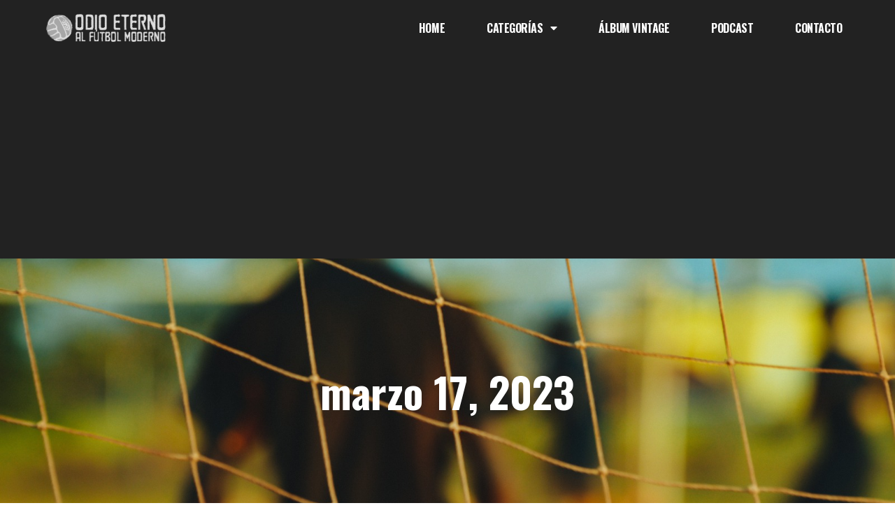

--- FILE ---
content_type: text/html; charset=UTF-8
request_url: https://odioeternoalfutbolmoderno.es/2023/03/17
body_size: 20064
content:
<!doctype html>
<html dir="ltr" lang="es" prefix="og: https://ogp.me/ns#">
<head>
	<meta charset="UTF-8">
	<meta name="viewport" content="width=device-width, initial-scale=1">
	<link rel="profile" href="https://gmpg.org/xfn/11">
	
		<!-- All in One SEO 4.9.1.1 - aioseo.com -->
	<meta name="robots" content="max-image-preview:large" />
	<link rel="canonical" href="https://odioeternoalfutbolmoderno.es/2023/03/17" />
	<meta name="generator" content="All in One SEO (AIOSEO) 4.9.1.1" />
		<script type="application/ld+json" class="aioseo-schema">
			{"@context":"https:\/\/schema.org","@graph":[{"@type":"BreadcrumbList","@id":"https:\/\/odioeternoalfutbolmoderno.es\/2023\/03\/17#breadcrumblist","itemListElement":[{"@type":"ListItem","@id":"https:\/\/odioeternoalfutbolmoderno.es#listItem","position":1,"name":"Home","item":"https:\/\/odioeternoalfutbolmoderno.es","nextItem":{"@type":"ListItem","@id":"https:\/\/odioeternoalfutbolmoderno.es\/2023#listItem","name":2023}},{"@type":"ListItem","@id":"https:\/\/odioeternoalfutbolmoderno.es\/2023#listItem","position":2,"name":2023,"item":"https:\/\/odioeternoalfutbolmoderno.es\/2023","nextItem":{"@type":"ListItem","@id":"https:\/\/odioeternoalfutbolmoderno.es\/2023\/03#listItem","name":"03"},"previousItem":{"@type":"ListItem","@id":"https:\/\/odioeternoalfutbolmoderno.es#listItem","name":"Home"}},{"@type":"ListItem","@id":"https:\/\/odioeternoalfutbolmoderno.es\/2023\/03#listItem","position":3,"name":"03","item":"https:\/\/odioeternoalfutbolmoderno.es\/2023\/03","nextItem":{"@type":"ListItem","@id":"https:\/\/odioeternoalfutbolmoderno.es\/2023\/03\/17#listItem","name":"17"},"previousItem":{"@type":"ListItem","@id":"https:\/\/odioeternoalfutbolmoderno.es\/2023#listItem","name":2023}},{"@type":"ListItem","@id":"https:\/\/odioeternoalfutbolmoderno.es\/2023\/03\/17#listItem","position":4,"name":"17","previousItem":{"@type":"ListItem","@id":"https:\/\/odioeternoalfutbolmoderno.es\/2023\/03#listItem","name":"03"}}]},{"@type":"CollectionPage","@id":"https:\/\/odioeternoalfutbolmoderno.es\/2023\/03\/17#collectionpage","url":"https:\/\/odioeternoalfutbolmoderno.es\/2023\/03\/17","name":"marzo 17, 2023 - Odio Eterno Al Futbol Moderno","inLanguage":"es-ES","isPartOf":{"@id":"https:\/\/odioeternoalfutbolmoderno.es\/#website"},"breadcrumb":{"@id":"https:\/\/odioeternoalfutbolmoderno.es\/2023\/03\/17#breadcrumblist"}},{"@type":"Organization","@id":"https:\/\/odioeternoalfutbolmoderno.es\/#organization","name":"Odio Eterno Al Futbol Moderno","description":"Nost\u00e1lgicos del f\u00fatbol de anta\u00f1o","url":"https:\/\/odioeternoalfutbolmoderno.es\/","logo":{"@type":"ImageObject","url":"https:\/\/odioeternoalfutbolmoderno.es\/wp-content\/uploads\/2023\/09\/LogoNuevo.jpeg","@id":"https:\/\/odioeternoalfutbolmoderno.es\/2023\/03\/17\/#organizationLogo","width":400,"height":400,"caption":"Logotipo Odio Eterno Al F\u00fatbol Moderno"},"image":{"@id":"https:\/\/odioeternoalfutbolmoderno.es\/2023\/03\/17\/#organizationLogo"},"sameAs":["https:\/\/www.facebook.com\/profile.php?id=100063690500706","https:\/\/twitter.com\/odiofutbolmoder","https:\/\/www.instagram.com\/oeternofutbolmoderno\/"]},{"@type":"WebSite","@id":"https:\/\/odioeternoalfutbolmoderno.es\/#website","url":"https:\/\/odioeternoalfutbolmoderno.es\/","name":"Odio Eterno Al Futbol Moderno","description":"Nost\u00e1lgicos del f\u00fatbol de anta\u00f1o","inLanguage":"es-ES","publisher":{"@id":"https:\/\/odioeternoalfutbolmoderno.es\/#organization"}}]}
		</script>
		<!-- All in One SEO -->

<meta property="og:title" content="Odio Eterno Al Futbol Moderno"/>
<meta property="og:description" content="Nostálgicos del fútbol de antaño"/>
<meta property="og:image" content="https://www.encancha.cl/resizer/692gOHe-1L7EqdVqeghqYJz1gcg=/1200x630/smart/cloudfront-us-east-1.images.arcpublishing.com/palco/HMTM6TU5GVHIXCDQJRRPARZPBQ.jpg"/>
<meta property="og:image:width" content="1200" />
<meta property="og:image:height" content="630" />
<meta property="og:image:type" content="image/jpeg" />
<meta property="og:type" content="article"/>
<meta property="og:article:published_time" content="2023-03-17 06:01:11"/>
<meta property="og:article:modified_time" content="2023-03-18 11:45:49"/>
<meta property="og:article:tag" content="Bernard Tapie"/>
<meta property="og:article:tag" content="corrupción arbitral"/>
<meta property="og:article:tag" content="Olympique de Marsella"/>
<meta name="twitter:card" content="summary">
<meta name="twitter:title" content="Odio Eterno Al Futbol Moderno"/>
<meta name="twitter:description" content="Nostálgicos del fútbol de antaño"/>
<meta name="twitter:image" content="https://www.encancha.cl/resizer/692gOHe-1L7EqdVqeghqYJz1gcg=/1200x630/smart/cloudfront-us-east-1.images.arcpublishing.com/palco/HMTM6TU5GVHIXCDQJRRPARZPBQ.jpg"/>

	<!-- This site is optimized with the Yoast SEO plugin v26.5 - https://yoast.com/wordpress/plugins/seo/ -->
	<title>marzo 17, 2023 - Odio Eterno Al Futbol Moderno</title>
	<meta property="og:url" content="https://odioeternoalfutbolmoderno.es/2023/03/17" />
	<meta property="og:site_name" content="Odio Eterno Al Futbol Moderno" />
	<meta name="twitter:site" content="@odiofutbolmoder" />
	<script type="application/ld+json" class="yoast-schema-graph">{"@context":"https://schema.org","@graph":[{"@type":"CollectionPage","@id":"https://odioeternoalfutbolmoderno.es/2023/03/17","url":"https://odioeternoalfutbolmoderno.es/2023/03/17","name":"marzo 17, 2023 - Odio Eterno Al Futbol Moderno","isPartOf":{"@id":"https://odioeternoalfutbolmoderno.es/#website"},"breadcrumb":{"@id":"https://odioeternoalfutbolmoderno.es/2023/03/17#breadcrumb"},"inLanguage":"es"},{"@type":"BreadcrumbList","@id":"https://odioeternoalfutbolmoderno.es/2023/03/17#breadcrumb","itemListElement":[{"@type":"ListItem","position":1,"name":"Portada","item":"https://odioeternoalfutbolmoderno.es/"},{"@type":"ListItem","position":2,"name":"Archivo de marzo 17, 2023"}]},{"@type":"WebSite","@id":"https://odioeternoalfutbolmoderno.es/#website","url":"https://odioeternoalfutbolmoderno.es/","name":"Odio Eterno Al Futbol Moderno","description":"Nostálgicos del fútbol de antaño","publisher":{"@id":"https://odioeternoalfutbolmoderno.es/#organization"},"potentialAction":[{"@type":"SearchAction","target":{"@type":"EntryPoint","urlTemplate":"https://odioeternoalfutbolmoderno.es/?s={search_term_string}"},"query-input":{"@type":"PropertyValueSpecification","valueRequired":true,"valueName":"search_term_string"}}],"inLanguage":"es"},{"@type":"Organization","@id":"https://odioeternoalfutbolmoderno.es/#organization","name":"Odio Eterno Al Futbol Moderno","url":"https://odioeternoalfutbolmoderno.es/","logo":{"@type":"ImageObject","inLanguage":"es","@id":"https://odioeternoalfutbolmoderno.es/#/schema/logo/image/","url":"https://odioeternoalfutbolmoderno.es/wp-content/uploads/2018/10/logo2-b.png","contentUrl":"https://odioeternoalfutbolmoderno.es/wp-content/uploads/2018/10/logo2-b.png","width":489,"height":121,"caption":"Odio Eterno Al Futbol Moderno"},"image":{"@id":"https://odioeternoalfutbolmoderno.es/#/schema/logo/image/"},"sameAs":["https://www.facebook.com/Odioeternoalfutbolmodernoes-315876179320639","https://x.com/odiofutbolmoder","https://www.instagram.com/oeternofutbolmoderno/"]}]}</script>
	<!-- / Yoast SEO plugin. -->


<link rel='dns-prefetch' href='//www.google.com' />
<link rel="alternate" type="application/rss+xml" title="Odio Eterno Al Futbol Moderno &raquo; Feed" href="https://odioeternoalfutbolmoderno.es/feed" />
<link rel="alternate" type="application/rss+xml" title="Odio Eterno Al Futbol Moderno &raquo; Feed de los comentarios" href="https://odioeternoalfutbolmoderno.es/comments/feed" />
<style id='wp-img-auto-sizes-contain-inline-css'>
img:is([sizes=auto i],[sizes^="auto," i]){contain-intrinsic-size:3000px 1500px}
/*# sourceURL=wp-img-auto-sizes-contain-inline-css */
</style>
<link rel='stylesheet' id='sbr_styles-css' href='https://odioeternoalfutbolmoderno.es/wp-content/plugins/reviews-feed/assets/css/sbr-styles.min.css?ver=2.1.1' media='all' />
<link rel='stylesheet' id='sbi_styles-css' href='https://odioeternoalfutbolmoderno.es/wp-content/plugins/instagram-feed/css/sbi-styles.min.css?ver=6.10.0' media='all' />
<link rel='stylesheet' id='sby_styles-css' href='https://odioeternoalfutbolmoderno.es/wp-content/plugins/feeds-for-youtube/css/sb-youtube-free.min.css?ver=2.4.0' media='all' />
<style id='wp-emoji-styles-inline-css'>

	img.wp-smiley, img.emoji {
		display: inline !important;
		border: none !important;
		box-shadow: none !important;
		height: 1em !important;
		width: 1em !important;
		margin: 0 0.07em !important;
		vertical-align: -0.1em !important;
		background: none !important;
		padding: 0 !important;
	}
/*# sourceURL=wp-emoji-styles-inline-css */
</style>
<link rel='stylesheet' id='wp-block-library-css' href='https://odioeternoalfutbolmoderno.es/wp-includes/css/dist/block-library/style.min.css?ver=6.9' media='all' />
<link rel='stylesheet' id='aioseo/css/src/vue/standalone/blocks/table-of-contents/global.scss-css' href='https://odioeternoalfutbolmoderno.es/wp-content/plugins/all-in-one-seo-pack/dist/Lite/assets/css/table-of-contents/global.e90f6d47.css?ver=4.9.1.1' media='all' />
<style id='global-styles-inline-css'>
:root{--wp--preset--aspect-ratio--square: 1;--wp--preset--aspect-ratio--4-3: 4/3;--wp--preset--aspect-ratio--3-4: 3/4;--wp--preset--aspect-ratio--3-2: 3/2;--wp--preset--aspect-ratio--2-3: 2/3;--wp--preset--aspect-ratio--16-9: 16/9;--wp--preset--aspect-ratio--9-16: 9/16;--wp--preset--color--black: #000000;--wp--preset--color--cyan-bluish-gray: #abb8c3;--wp--preset--color--white: #ffffff;--wp--preset--color--pale-pink: #f78da7;--wp--preset--color--vivid-red: #cf2e2e;--wp--preset--color--luminous-vivid-orange: #ff6900;--wp--preset--color--luminous-vivid-amber: #fcb900;--wp--preset--color--light-green-cyan: #7bdcb5;--wp--preset--color--vivid-green-cyan: #00d084;--wp--preset--color--pale-cyan-blue: #8ed1fc;--wp--preset--color--vivid-cyan-blue: #0693e3;--wp--preset--color--vivid-purple: #9b51e0;--wp--preset--gradient--vivid-cyan-blue-to-vivid-purple: linear-gradient(135deg,rgb(6,147,227) 0%,rgb(155,81,224) 100%);--wp--preset--gradient--light-green-cyan-to-vivid-green-cyan: linear-gradient(135deg,rgb(122,220,180) 0%,rgb(0,208,130) 100%);--wp--preset--gradient--luminous-vivid-amber-to-luminous-vivid-orange: linear-gradient(135deg,rgb(252,185,0) 0%,rgb(255,105,0) 100%);--wp--preset--gradient--luminous-vivid-orange-to-vivid-red: linear-gradient(135deg,rgb(255,105,0) 0%,rgb(207,46,46) 100%);--wp--preset--gradient--very-light-gray-to-cyan-bluish-gray: linear-gradient(135deg,rgb(238,238,238) 0%,rgb(169,184,195) 100%);--wp--preset--gradient--cool-to-warm-spectrum: linear-gradient(135deg,rgb(74,234,220) 0%,rgb(151,120,209) 20%,rgb(207,42,186) 40%,rgb(238,44,130) 60%,rgb(251,105,98) 80%,rgb(254,248,76) 100%);--wp--preset--gradient--blush-light-purple: linear-gradient(135deg,rgb(255,206,236) 0%,rgb(152,150,240) 100%);--wp--preset--gradient--blush-bordeaux: linear-gradient(135deg,rgb(254,205,165) 0%,rgb(254,45,45) 50%,rgb(107,0,62) 100%);--wp--preset--gradient--luminous-dusk: linear-gradient(135deg,rgb(255,203,112) 0%,rgb(199,81,192) 50%,rgb(65,88,208) 100%);--wp--preset--gradient--pale-ocean: linear-gradient(135deg,rgb(255,245,203) 0%,rgb(182,227,212) 50%,rgb(51,167,181) 100%);--wp--preset--gradient--electric-grass: linear-gradient(135deg,rgb(202,248,128) 0%,rgb(113,206,126) 100%);--wp--preset--gradient--midnight: linear-gradient(135deg,rgb(2,3,129) 0%,rgb(40,116,252) 100%);--wp--preset--font-size--small: 13px;--wp--preset--font-size--medium: 20px;--wp--preset--font-size--large: 36px;--wp--preset--font-size--x-large: 42px;--wp--preset--spacing--20: 0.44rem;--wp--preset--spacing--30: 0.67rem;--wp--preset--spacing--40: 1rem;--wp--preset--spacing--50: 1.5rem;--wp--preset--spacing--60: 2.25rem;--wp--preset--spacing--70: 3.38rem;--wp--preset--spacing--80: 5.06rem;--wp--preset--shadow--natural: 6px 6px 9px rgba(0, 0, 0, 0.2);--wp--preset--shadow--deep: 12px 12px 50px rgba(0, 0, 0, 0.4);--wp--preset--shadow--sharp: 6px 6px 0px rgba(0, 0, 0, 0.2);--wp--preset--shadow--outlined: 6px 6px 0px -3px rgb(255, 255, 255), 6px 6px rgb(0, 0, 0);--wp--preset--shadow--crisp: 6px 6px 0px rgb(0, 0, 0);}:root { --wp--style--global--content-size: 800px;--wp--style--global--wide-size: 1200px; }:where(body) { margin: 0; }.wp-site-blocks > .alignleft { float: left; margin-right: 2em; }.wp-site-blocks > .alignright { float: right; margin-left: 2em; }.wp-site-blocks > .aligncenter { justify-content: center; margin-left: auto; margin-right: auto; }:where(.wp-site-blocks) > * { margin-block-start: 24px; margin-block-end: 0; }:where(.wp-site-blocks) > :first-child { margin-block-start: 0; }:where(.wp-site-blocks) > :last-child { margin-block-end: 0; }:root { --wp--style--block-gap: 24px; }:root :where(.is-layout-flow) > :first-child{margin-block-start: 0;}:root :where(.is-layout-flow) > :last-child{margin-block-end: 0;}:root :where(.is-layout-flow) > *{margin-block-start: 24px;margin-block-end: 0;}:root :where(.is-layout-constrained) > :first-child{margin-block-start: 0;}:root :where(.is-layout-constrained) > :last-child{margin-block-end: 0;}:root :where(.is-layout-constrained) > *{margin-block-start: 24px;margin-block-end: 0;}:root :where(.is-layout-flex){gap: 24px;}:root :where(.is-layout-grid){gap: 24px;}.is-layout-flow > .alignleft{float: left;margin-inline-start: 0;margin-inline-end: 2em;}.is-layout-flow > .alignright{float: right;margin-inline-start: 2em;margin-inline-end: 0;}.is-layout-flow > .aligncenter{margin-left: auto !important;margin-right: auto !important;}.is-layout-constrained > .alignleft{float: left;margin-inline-start: 0;margin-inline-end: 2em;}.is-layout-constrained > .alignright{float: right;margin-inline-start: 2em;margin-inline-end: 0;}.is-layout-constrained > .aligncenter{margin-left: auto !important;margin-right: auto !important;}.is-layout-constrained > :where(:not(.alignleft):not(.alignright):not(.alignfull)){max-width: var(--wp--style--global--content-size);margin-left: auto !important;margin-right: auto !important;}.is-layout-constrained > .alignwide{max-width: var(--wp--style--global--wide-size);}body .is-layout-flex{display: flex;}.is-layout-flex{flex-wrap: wrap;align-items: center;}.is-layout-flex > :is(*, div){margin: 0;}body .is-layout-grid{display: grid;}.is-layout-grid > :is(*, div){margin: 0;}body{padding-top: 0px;padding-right: 0px;padding-bottom: 0px;padding-left: 0px;}a:where(:not(.wp-element-button)){text-decoration: underline;}:root :where(.wp-element-button, .wp-block-button__link){background-color: #32373c;border-width: 0;color: #fff;font-family: inherit;font-size: inherit;font-style: inherit;font-weight: inherit;letter-spacing: inherit;line-height: inherit;padding-top: calc(0.667em + 2px);padding-right: calc(1.333em + 2px);padding-bottom: calc(0.667em + 2px);padding-left: calc(1.333em + 2px);text-decoration: none;text-transform: inherit;}.has-black-color{color: var(--wp--preset--color--black) !important;}.has-cyan-bluish-gray-color{color: var(--wp--preset--color--cyan-bluish-gray) !important;}.has-white-color{color: var(--wp--preset--color--white) !important;}.has-pale-pink-color{color: var(--wp--preset--color--pale-pink) !important;}.has-vivid-red-color{color: var(--wp--preset--color--vivid-red) !important;}.has-luminous-vivid-orange-color{color: var(--wp--preset--color--luminous-vivid-orange) !important;}.has-luminous-vivid-amber-color{color: var(--wp--preset--color--luminous-vivid-amber) !important;}.has-light-green-cyan-color{color: var(--wp--preset--color--light-green-cyan) !important;}.has-vivid-green-cyan-color{color: var(--wp--preset--color--vivid-green-cyan) !important;}.has-pale-cyan-blue-color{color: var(--wp--preset--color--pale-cyan-blue) !important;}.has-vivid-cyan-blue-color{color: var(--wp--preset--color--vivid-cyan-blue) !important;}.has-vivid-purple-color{color: var(--wp--preset--color--vivid-purple) !important;}.has-black-background-color{background-color: var(--wp--preset--color--black) !important;}.has-cyan-bluish-gray-background-color{background-color: var(--wp--preset--color--cyan-bluish-gray) !important;}.has-white-background-color{background-color: var(--wp--preset--color--white) !important;}.has-pale-pink-background-color{background-color: var(--wp--preset--color--pale-pink) !important;}.has-vivid-red-background-color{background-color: var(--wp--preset--color--vivid-red) !important;}.has-luminous-vivid-orange-background-color{background-color: var(--wp--preset--color--luminous-vivid-orange) !important;}.has-luminous-vivid-amber-background-color{background-color: var(--wp--preset--color--luminous-vivid-amber) !important;}.has-light-green-cyan-background-color{background-color: var(--wp--preset--color--light-green-cyan) !important;}.has-vivid-green-cyan-background-color{background-color: var(--wp--preset--color--vivid-green-cyan) !important;}.has-pale-cyan-blue-background-color{background-color: var(--wp--preset--color--pale-cyan-blue) !important;}.has-vivid-cyan-blue-background-color{background-color: var(--wp--preset--color--vivid-cyan-blue) !important;}.has-vivid-purple-background-color{background-color: var(--wp--preset--color--vivid-purple) !important;}.has-black-border-color{border-color: var(--wp--preset--color--black) !important;}.has-cyan-bluish-gray-border-color{border-color: var(--wp--preset--color--cyan-bluish-gray) !important;}.has-white-border-color{border-color: var(--wp--preset--color--white) !important;}.has-pale-pink-border-color{border-color: var(--wp--preset--color--pale-pink) !important;}.has-vivid-red-border-color{border-color: var(--wp--preset--color--vivid-red) !important;}.has-luminous-vivid-orange-border-color{border-color: var(--wp--preset--color--luminous-vivid-orange) !important;}.has-luminous-vivid-amber-border-color{border-color: var(--wp--preset--color--luminous-vivid-amber) !important;}.has-light-green-cyan-border-color{border-color: var(--wp--preset--color--light-green-cyan) !important;}.has-vivid-green-cyan-border-color{border-color: var(--wp--preset--color--vivid-green-cyan) !important;}.has-pale-cyan-blue-border-color{border-color: var(--wp--preset--color--pale-cyan-blue) !important;}.has-vivid-cyan-blue-border-color{border-color: var(--wp--preset--color--vivid-cyan-blue) !important;}.has-vivid-purple-border-color{border-color: var(--wp--preset--color--vivid-purple) !important;}.has-vivid-cyan-blue-to-vivid-purple-gradient-background{background: var(--wp--preset--gradient--vivid-cyan-blue-to-vivid-purple) !important;}.has-light-green-cyan-to-vivid-green-cyan-gradient-background{background: var(--wp--preset--gradient--light-green-cyan-to-vivid-green-cyan) !important;}.has-luminous-vivid-amber-to-luminous-vivid-orange-gradient-background{background: var(--wp--preset--gradient--luminous-vivid-amber-to-luminous-vivid-orange) !important;}.has-luminous-vivid-orange-to-vivid-red-gradient-background{background: var(--wp--preset--gradient--luminous-vivid-orange-to-vivid-red) !important;}.has-very-light-gray-to-cyan-bluish-gray-gradient-background{background: var(--wp--preset--gradient--very-light-gray-to-cyan-bluish-gray) !important;}.has-cool-to-warm-spectrum-gradient-background{background: var(--wp--preset--gradient--cool-to-warm-spectrum) !important;}.has-blush-light-purple-gradient-background{background: var(--wp--preset--gradient--blush-light-purple) !important;}.has-blush-bordeaux-gradient-background{background: var(--wp--preset--gradient--blush-bordeaux) !important;}.has-luminous-dusk-gradient-background{background: var(--wp--preset--gradient--luminous-dusk) !important;}.has-pale-ocean-gradient-background{background: var(--wp--preset--gradient--pale-ocean) !important;}.has-electric-grass-gradient-background{background: var(--wp--preset--gradient--electric-grass) !important;}.has-midnight-gradient-background{background: var(--wp--preset--gradient--midnight) !important;}.has-small-font-size{font-size: var(--wp--preset--font-size--small) !important;}.has-medium-font-size{font-size: var(--wp--preset--font-size--medium) !important;}.has-large-font-size{font-size: var(--wp--preset--font-size--large) !important;}.has-x-large-font-size{font-size: var(--wp--preset--font-size--x-large) !important;}
:root :where(.wp-block-pullquote){font-size: 1.5em;line-height: 1.6;}
/*# sourceURL=global-styles-inline-css */
</style>
<link rel='stylesheet' id='contact-form-7-css' href='https://odioeternoalfutbolmoderno.es/wp-content/plugins/contact-form-7/includes/css/styles.css?ver=6.1.4' media='all' />
<link rel='stylesheet' id='ctf_styles-css' href='https://odioeternoalfutbolmoderno.es/wp-content/plugins/custom-twitter-feeds/css/ctf-styles.min.css?ver=2.3.1' media='all' />
<link rel='stylesheet' id='cff-css' href='https://odioeternoalfutbolmoderno.es/wp-content/plugins/custom-facebook-feed/assets/css/cff-style.min.css?ver=4.3.4' media='all' />
<link rel='stylesheet' id='sb-font-awesome-css' href='https://odioeternoalfutbolmoderno.es/wp-content/plugins/custom-facebook-feed/assets/css/font-awesome.min.css?ver=4.7.0' media='all' />
<link rel='stylesheet' id='cmplz-general-css' href='https://odioeternoalfutbolmoderno.es/wp-content/plugins/complianz-gdpr/assets/css/cookieblocker.min.css?ver=1764938312' media='all' />
<link rel='stylesheet' id='hello-elementor-css' href='https://odioeternoalfutbolmoderno.es/wp-content/themes/hello-elementor/assets/css/reset.css?ver=3.4.5' media='all' />
<link rel='stylesheet' id='hello-elementor-theme-style-css' href='https://odioeternoalfutbolmoderno.es/wp-content/themes/hello-elementor/assets/css/theme.css?ver=3.4.5' media='all' />
<link rel='stylesheet' id='hello-elementor-header-footer-css' href='https://odioeternoalfutbolmoderno.es/wp-content/themes/hello-elementor/assets/css/header-footer.css?ver=3.4.5' media='all' />
<link rel='stylesheet' id='elementor-frontend-css' href='https://odioeternoalfutbolmoderno.es/wp-content/plugins/elementor/assets/css/frontend.min.css?ver=3.33.3' media='all' />
<link rel='stylesheet' id='elementor-post-32162-css' href='https://odioeternoalfutbolmoderno.es/wp-content/uploads/elementor/css/post-32162.css?ver=1768952952' media='all' />
<link rel='stylesheet' id='widget-image-css' href='https://odioeternoalfutbolmoderno.es/wp-content/plugins/elementor/assets/css/widget-image.min.css?ver=3.33.3' media='all' />
<link rel='stylesheet' id='widget-nav-menu-css' href='https://odioeternoalfutbolmoderno.es/wp-content/plugins/elementor-pro/assets/css/widget-nav-menu.min.css?ver=3.33.2' media='all' />
<link rel='stylesheet' id='widget-heading-css' href='https://odioeternoalfutbolmoderno.es/wp-content/plugins/elementor/assets/css/widget-heading.min.css?ver=3.33.3' media='all' />
<link rel='stylesheet' id='widget-social-icons-css' href='https://odioeternoalfutbolmoderno.es/wp-content/plugins/elementor/assets/css/widget-social-icons.min.css?ver=3.33.3' media='all' />
<link rel='stylesheet' id='e-apple-webkit-css' href='https://odioeternoalfutbolmoderno.es/wp-content/plugins/elementor/assets/css/conditionals/apple-webkit.min.css?ver=3.33.3' media='all' />
<link rel='stylesheet' id='e-animation-fadeInUp-css' href='https://odioeternoalfutbolmoderno.es/wp-content/plugins/elementor/assets/lib/animations/styles/fadeInUp.min.css?ver=3.33.3' media='all' />
<link rel='stylesheet' id='widget-posts-css' href='https://odioeternoalfutbolmoderno.es/wp-content/plugins/elementor-pro/assets/css/widget-posts.min.css?ver=3.33.2' media='all' />
<link rel='stylesheet' id='widget-search-form-css' href='https://odioeternoalfutbolmoderno.es/wp-content/plugins/elementor-pro/assets/css/widget-search-form.min.css?ver=3.33.2' media='all' />
<link rel='stylesheet' id='elementor-icons-shared-0-css' href='https://odioeternoalfutbolmoderno.es/wp-content/plugins/elementor/assets/lib/font-awesome/css/fontawesome.min.css?ver=5.15.3' media='all' />
<link rel='stylesheet' id='elementor-icons-fa-solid-css' href='https://odioeternoalfutbolmoderno.es/wp-content/plugins/elementor/assets/lib/font-awesome/css/solid.min.css?ver=5.15.3' media='all' />
<link rel='stylesheet' id='widget-icon-list-css' href='https://odioeternoalfutbolmoderno.es/wp-content/plugins/elementor/assets/css/widget-icon-list.min.css?ver=3.33.3' media='all' />
<link rel='stylesheet' id='elementor-icons-css' href='https://odioeternoalfutbolmoderno.es/wp-content/plugins/elementor/assets/lib/eicons/css/elementor-icons.min.css?ver=5.44.0' media='all' />
<link rel='stylesheet' id='cffstyles-css' href='https://odioeternoalfutbolmoderno.es/wp-content/plugins/custom-facebook-feed/assets/css/cff-style.min.css?ver=4.3.4' media='all' />
<link rel='stylesheet' id='sby-styles-css' href='https://odioeternoalfutbolmoderno.es/wp-content/plugins/feeds-for-youtube/css/sb-youtube-free.min.css?ver=2.4.0' media='all' />
<link rel='stylesheet' id='sbistyles-css' href='https://odioeternoalfutbolmoderno.es/wp-content/plugins/instagram-feed/css/sbi-styles.min.css?ver=6.10.0' media='all' />
<link rel='stylesheet' id='elementor-post-32227-css' href='https://odioeternoalfutbolmoderno.es/wp-content/uploads/elementor/css/post-32227.css?ver=1768952953' media='all' />
<link rel='stylesheet' id='elementor-post-32306-css' href='https://odioeternoalfutbolmoderno.es/wp-content/uploads/elementor/css/post-32306.css?ver=1768952953' media='all' />
<link rel='stylesheet' id='elementor-post-32214-css' href='https://odioeternoalfutbolmoderno.es/wp-content/uploads/elementor/css/post-32214.css?ver=1768952953' media='all' />
<link rel='stylesheet' id='hello-elementor-child-style-css' href='https://odioeternoalfutbolmoderno.es/wp-content/themes/hello-theme-child-master/style.css?ver=2.0.0' media='all' />
<link rel='stylesheet' id='elementor-gf-roboto-css' href='https://fonts.googleapis.com/css?family=Roboto:100,100italic,200,200italic,300,300italic,400,400italic,500,500italic,600,600italic,700,700italic,800,800italic,900,900italic&#038;display=swap' media='all' />
<link rel='stylesheet' id='elementor-gf-robotoslab-css' href='https://fonts.googleapis.com/css?family=Roboto+Slab:100,100italic,200,200italic,300,300italic,400,400italic,500,500italic,600,600italic,700,700italic,800,800italic,900,900italic&#038;display=swap' media='all' />
<link rel='stylesheet' id='elementor-gf-oswald-css' href='https://fonts.googleapis.com/css?family=Oswald:100,100italic,200,200italic,300,300italic,400,400italic,500,500italic,600,600italic,700,700italic,800,800italic,900,900italic&#038;display=swap' media='all' />
<link rel='stylesheet' id='elementor-gf-raleway-css' href='https://fonts.googleapis.com/css?family=Raleway:100,100italic,200,200italic,300,300italic,400,400italic,500,500italic,600,600italic,700,700italic,800,800italic,900,900italic&#038;display=swap' media='all' />
<link rel='stylesheet' id='elementor-icons-fa-brands-css' href='https://odioeternoalfutbolmoderno.es/wp-content/plugins/elementor/assets/lib/font-awesome/css/brands.min.css?ver=5.15.3' media='all' />
<script src="https://odioeternoalfutbolmoderno.es/wp-includes/js/jquery/jquery.min.js?ver=3.7.1" id="jquery-core-js"></script>
<script src="https://odioeternoalfutbolmoderno.es/wp-includes/js/jquery/jquery-migrate.min.js?ver=3.4.1" id="jquery-migrate-js"></script>
<link rel="https://api.w.org/" href="https://odioeternoalfutbolmoderno.es/wp-json/" /><link rel="EditURI" type="application/rsd+xml" title="RSD" href="https://odioeternoalfutbolmoderno.es/xmlrpc.php?rsd" />
<meta name="generator" content="WordPress 6.9" />

		<!-- GA Google Analytics @ https://m0n.co/ga -->
		<script async src="https://www.googletagmanager.com/gtag/js?id=UA-126929857-1"></script>
		<script>
			window.dataLayer = window.dataLayer || [];
			function gtag(){dataLayer.push(arguments);}
			gtag('js', new Date());
			gtag('config', 'UA-126929857-1');
		</script>

				<style>.cmplz-hidden {
					display: none !important;
				}</style><meta name="generator" content="Elementor 3.33.3; features: additional_custom_breakpoints; settings: css_print_method-external, google_font-enabled, font_display-swap">
			<style>
				.e-con.e-parent:nth-of-type(n+4):not(.e-lazyloaded):not(.e-no-lazyload),
				.e-con.e-parent:nth-of-type(n+4):not(.e-lazyloaded):not(.e-no-lazyload) * {
					background-image: none !important;
				}
				@media screen and (max-height: 1024px) {
					.e-con.e-parent:nth-of-type(n+3):not(.e-lazyloaded):not(.e-no-lazyload),
					.e-con.e-parent:nth-of-type(n+3):not(.e-lazyloaded):not(.e-no-lazyload) * {
						background-image: none !important;
					}
				}
				@media screen and (max-height: 640px) {
					.e-con.e-parent:nth-of-type(n+2):not(.e-lazyloaded):not(.e-no-lazyload),
					.e-con.e-parent:nth-of-type(n+2):not(.e-lazyloaded):not(.e-no-lazyload) * {
						background-image: none !important;
					}
				}
			</style>
			<link rel="icon" href="https://odioeternoalfutbolmoderno.es/wp-content/uploads/2018/10/cropped-favicon-1-32x32.png" sizes="32x32" />
<link rel="icon" href="https://odioeternoalfutbolmoderno.es/wp-content/uploads/2018/10/cropped-favicon-1-192x192.png" sizes="192x192" />
<link rel="apple-touch-icon" href="https://odioeternoalfutbolmoderno.es/wp-content/uploads/2018/10/cropped-favicon-1-180x180.png" />
<meta name="msapplication-TileImage" content="https://odioeternoalfutbolmoderno.es/wp-content/uploads/2018/10/cropped-favicon-1-270x270.png" />
		<style id="wp-custom-css">
			.su-dropcap-style-simple {
    width: 12px !important;
    height: 1em;
    line-height: 1em;
    text-align: left;
    font-size: 20px !important;
    font-weight: 400;
	font-family: 'Raleway' !important;
}
.su-dropcap{
	margin:3px !important;
}
.columna-derecha a.elementor-post__thumbnail__link {
    display: none !important;
}		</style>
			
		<!-- Global site tag (gtag.js) - Google Analytics -->
	<script async src="https://www.googletagmanager.com/gtag/js?id=UA-130020802-1"></script>
	<script>
	  window.dataLayer = window.dataLayer || [];
	  function gtag(){dataLayer.push(arguments);}
	  gtag('js', new Date());

	  gtag('config', 'UA-130020802-1');
	</script>
	<script data-ad-client="ca-pub-5137551058643901" async src="https://pagead2.googlesyndication.com/pagead/js/adsbygoogle.js"></script>
	
	
</head>
<body class="archive date wp-embed-responsive wp-theme-hello-elementor wp-child-theme-hello-theme-child-master hello-elementor-default elementor-page-32214 elementor-default elementor-template-full-width elementor-kit-32162">


<a class="skip-link screen-reader-text" href="#content">Ir al contenido</a>

		<header data-elementor-type="header" data-elementor-id="32227" class="elementor elementor-32227 elementor-location-header" data-elementor-post-type="elementor_library">
					<header class="elementor-section elementor-top-section elementor-element elementor-element-7128e0e elementor-section-height-min-height elementor-section-content-middle elementor-section-boxed elementor-section-height-default elementor-section-items-middle" data-id="7128e0e" data-element_type="section" data-settings="{&quot;background_background&quot;:&quot;classic&quot;}">
						<div class="elementor-container elementor-column-gap-no">
					<div class="elementor-column elementor-col-50 elementor-top-column elementor-element elementor-element-1fac0709" data-id="1fac0709" data-element_type="column">
			<div class="elementor-widget-wrap elementor-element-populated">
						<div class="elementor-element elementor-element-3f030b80 elementor-widget elementor-widget-image" data-id="3f030b80" data-element_type="widget" data-widget_type="image.default">
				<div class="elementor-widget-container">
																<a href="https://odioeternoalfutbolmoderno.es">
							<img fetchpriority="high" width="489" height="121" src="https://odioeternoalfutbolmoderno.es/wp-content/uploads/2018/10/logo2-b.png" class="attachment-full size-full wp-image-8745" alt="Odio Eterno Al Fútbol Moderno" srcset="https://odioeternoalfutbolmoderno.es/wp-content/uploads/2018/10/logo2-b.png 489w, https://odioeternoalfutbolmoderno.es/wp-content/uploads/2018/10/logo2-b-300x74.png 300w, https://odioeternoalfutbolmoderno.es/wp-content/uploads/2018/10/logo2-b-280x69.png 280w" sizes="(max-width: 489px) 100vw, 489px" />								</a>
															</div>
				</div>
					</div>
		</div>
				<div class="elementor-column elementor-col-50 elementor-top-column elementor-element elementor-element-2f7c7f0e" data-id="2f7c7f0e" data-element_type="column">
			<div class="elementor-widget-wrap elementor-element-populated">
						<div class="elementor-element elementor-element-6177a0d0 elementor-nav-menu--stretch elementor-widget__width-auto elementor-nav-menu__text-align-center elementor-nav-menu--dropdown-tablet elementor-nav-menu--toggle elementor-nav-menu--burger elementor-widget elementor-widget-nav-menu" data-id="6177a0d0" data-element_type="widget" data-settings="{&quot;full_width&quot;:&quot;stretch&quot;,&quot;layout&quot;:&quot;horizontal&quot;,&quot;submenu_icon&quot;:{&quot;value&quot;:&quot;&lt;i class=\&quot;fas fa-caret-down\&quot; aria-hidden=\&quot;true\&quot;&gt;&lt;\/i&gt;&quot;,&quot;library&quot;:&quot;fa-solid&quot;},&quot;toggle&quot;:&quot;burger&quot;}" data-widget_type="nav-menu.default">
				<div class="elementor-widget-container">
								<nav aria-label="Menú" class="elementor-nav-menu--main elementor-nav-menu__container elementor-nav-menu--layout-horizontal e--pointer-background e--animation-sweep-right">
				<ul id="menu-1-6177a0d0" class="elementor-nav-menu"><li class="menu-item menu-item-type-custom menu-item-object-custom menu-item-11"><a href="/" class="elementor-item">Home</a></li>
<li class="menu-item menu-item-type-custom menu-item-object-custom menu-item-has-children menu-item-8740"><a class="elementor-item">Categorías</a>
<ul class="sub-menu elementor-nav-menu--dropdown">
	<li class="menu-item menu-item-type-taxonomy menu-item-object-category menu-item-8494"><a href="https://odioeternoalfutbolmoderno.es/category/futbolistas-de-leyenda" class="elementor-sub-item">Futbolistas de Leyenda</a></li>
	<li class="menu-item menu-item-type-taxonomy menu-item-object-category menu-item-8738"><a href="https://odioeternoalfutbolmoderno.es/category/anecdotas-futboleras" class="elementor-sub-item">Anécdotas Futboleras</a></li>
	<li class="menu-item menu-item-type-taxonomy menu-item-object-category menu-item-11713"><a href="https://odioeternoalfutbolmoderno.es/category/equipos-inolvidables" class="elementor-sub-item">Equipos inolvidables</a></li>
	<li class="menu-item menu-item-type-taxonomy menu-item-object-category menu-item-8814"><a href="https://odioeternoalfutbolmoderno.es/category/partidos-legendarios" class="elementor-sub-item">Partidos legendarios</a></li>
	<li class="menu-item menu-item-type-taxonomy menu-item-object-category menu-item-11714"><a href="https://odioeternoalfutbolmoderno.es/category/la-cara-b" class="elementor-sub-item">La cara B</a></li>
	<li class="menu-item menu-item-type-taxonomy menu-item-object-category menu-item-8739"><a href="https://odioeternoalfutbolmoderno.es/category/hitos-del-futbol-patrio" class="elementor-sub-item">Hitos del fútbol patrio</a></li>
	<li class="menu-item menu-item-type-taxonomy menu-item-object-category menu-item-12303"><a href="https://odioeternoalfutbolmoderno.es/category/el-gol-nuestro-de-cada-dia" class="elementor-sub-item">El gol nuestro de cada día</a></li>
	<li class="menu-item menu-item-type-taxonomy menu-item-object-category menu-item-13679"><a href="https://odioeternoalfutbolmoderno.es/category/templos-del-futbol" class="elementor-sub-item">Templos del fútbol</a></li>
	<li class="menu-item menu-item-type-taxonomy menu-item-object-category menu-item-18212"><a href="https://odioeternoalfutbolmoderno.es/category/camisetas-con-historia" class="elementor-sub-item">Camisetas con historia</a></li>
	<li class="menu-item menu-item-type-taxonomy menu-item-object-category menu-item-20332"><a href="https://odioeternoalfutbolmoderno.es/category/y-usted-que-opina" class="elementor-sub-item">Y usted qué opina</a></li>
	<li class="menu-item menu-item-type-taxonomy menu-item-object-category menu-item-11831"><a href="https://odioeternoalfutbolmoderno.es/category/frases-de-futbol" class="elementor-sub-item">Frases de Fútbol</a></li>
</ul>
</li>
<li class="menu-item menu-item-type-taxonomy menu-item-object-category menu-item-17357"><a href="https://odioeternoalfutbolmoderno.es/category/album-vintage" class="elementor-item">Álbum Vintage</a></li>
<li class="menu-item menu-item-type-post_type menu-item-object-page menu-item-25326"><a href="https://odioeternoalfutbolmoderno.es/podcast-odio-eterno-al-futbol-moderno" class="elementor-item">Podcast</a></li>
<li class="menu-item menu-item-type-post_type menu-item-object-page menu-item-8552"><a href="https://odioeternoalfutbolmoderno.es/contacto" class="elementor-item">Contacto</a></li>
</ul>			</nav>
					<div class="elementor-menu-toggle" role="button" tabindex="0" aria-label="Alternar menú" aria-expanded="false">
			<i aria-hidden="true" role="presentation" class="elementor-menu-toggle__icon--open eicon-menu-bar"></i><i aria-hidden="true" role="presentation" class="elementor-menu-toggle__icon--close eicon-close"></i>		</div>
					<nav class="elementor-nav-menu--dropdown elementor-nav-menu__container" aria-hidden="true">
				<ul id="menu-2-6177a0d0" class="elementor-nav-menu"><li class="menu-item menu-item-type-custom menu-item-object-custom menu-item-11"><a href="/" class="elementor-item" tabindex="-1">Home</a></li>
<li class="menu-item menu-item-type-custom menu-item-object-custom menu-item-has-children menu-item-8740"><a class="elementor-item" tabindex="-1">Categorías</a>
<ul class="sub-menu elementor-nav-menu--dropdown">
	<li class="menu-item menu-item-type-taxonomy menu-item-object-category menu-item-8494"><a href="https://odioeternoalfutbolmoderno.es/category/futbolistas-de-leyenda" class="elementor-sub-item" tabindex="-1">Futbolistas de Leyenda</a></li>
	<li class="menu-item menu-item-type-taxonomy menu-item-object-category menu-item-8738"><a href="https://odioeternoalfutbolmoderno.es/category/anecdotas-futboleras" class="elementor-sub-item" tabindex="-1">Anécdotas Futboleras</a></li>
	<li class="menu-item menu-item-type-taxonomy menu-item-object-category menu-item-11713"><a href="https://odioeternoalfutbolmoderno.es/category/equipos-inolvidables" class="elementor-sub-item" tabindex="-1">Equipos inolvidables</a></li>
	<li class="menu-item menu-item-type-taxonomy menu-item-object-category menu-item-8814"><a href="https://odioeternoalfutbolmoderno.es/category/partidos-legendarios" class="elementor-sub-item" tabindex="-1">Partidos legendarios</a></li>
	<li class="menu-item menu-item-type-taxonomy menu-item-object-category menu-item-11714"><a href="https://odioeternoalfutbolmoderno.es/category/la-cara-b" class="elementor-sub-item" tabindex="-1">La cara B</a></li>
	<li class="menu-item menu-item-type-taxonomy menu-item-object-category menu-item-8739"><a href="https://odioeternoalfutbolmoderno.es/category/hitos-del-futbol-patrio" class="elementor-sub-item" tabindex="-1">Hitos del fútbol patrio</a></li>
	<li class="menu-item menu-item-type-taxonomy menu-item-object-category menu-item-12303"><a href="https://odioeternoalfutbolmoderno.es/category/el-gol-nuestro-de-cada-dia" class="elementor-sub-item" tabindex="-1">El gol nuestro de cada día</a></li>
	<li class="menu-item menu-item-type-taxonomy menu-item-object-category menu-item-13679"><a href="https://odioeternoalfutbolmoderno.es/category/templos-del-futbol" class="elementor-sub-item" tabindex="-1">Templos del fútbol</a></li>
	<li class="menu-item menu-item-type-taxonomy menu-item-object-category menu-item-18212"><a href="https://odioeternoalfutbolmoderno.es/category/camisetas-con-historia" class="elementor-sub-item" tabindex="-1">Camisetas con historia</a></li>
	<li class="menu-item menu-item-type-taxonomy menu-item-object-category menu-item-20332"><a href="https://odioeternoalfutbolmoderno.es/category/y-usted-que-opina" class="elementor-sub-item" tabindex="-1">Y usted qué opina</a></li>
	<li class="menu-item menu-item-type-taxonomy menu-item-object-category menu-item-11831"><a href="https://odioeternoalfutbolmoderno.es/category/frases-de-futbol" class="elementor-sub-item" tabindex="-1">Frases de Fútbol</a></li>
</ul>
</li>
<li class="menu-item menu-item-type-taxonomy menu-item-object-category menu-item-17357"><a href="https://odioeternoalfutbolmoderno.es/category/album-vintage" class="elementor-item" tabindex="-1">Álbum Vintage</a></li>
<li class="menu-item menu-item-type-post_type menu-item-object-page menu-item-25326"><a href="https://odioeternoalfutbolmoderno.es/podcast-odio-eterno-al-futbol-moderno" class="elementor-item" tabindex="-1">Podcast</a></li>
<li class="menu-item menu-item-type-post_type menu-item-object-page menu-item-8552"><a href="https://odioeternoalfutbolmoderno.es/contacto" class="elementor-item" tabindex="-1">Contacto</a></li>
</ul>			</nav>
						</div>
				</div>
					</div>
		</div>
					</div>
		</header>
				</header>
				<div data-elementor-type="archive" data-elementor-id="32214" class="elementor elementor-32214 elementor-location-archive" data-elementor-post-type="elementor_library">
					<section class="elementor-section elementor-top-section elementor-element elementor-element-7807109 elementor-section-full_width elementor-section-height-min-height elementor-section-height-default elementor-section-items-middle" data-id="7807109" data-element_type="section" data-settings="{&quot;background_background&quot;:&quot;classic&quot;}">
							<div class="elementor-background-overlay"></div>
							<div class="elementor-container elementor-column-gap-default">
					<div class="elementor-column elementor-col-100 elementor-top-column elementor-element elementor-element-decff74" data-id="decff74" data-element_type="column">
			<div class="elementor-widget-wrap elementor-element-populated">
						<div class="elementor-element elementor-element-8614a9b elementor-invisible elementor-widget elementor-widget-heading" data-id="8614a9b" data-element_type="widget" data-settings="{&quot;_animation&quot;:&quot;fadeInUp&quot;}" data-widget_type="heading.default">
				<div class="elementor-widget-container">
					<h1 class="elementor-heading-title elementor-size-default">marzo 17, 2023</h1>				</div>
				</div>
					</div>
		</div>
					</div>
		</section>
				<section class="elementor-section elementor-top-section elementor-element elementor-element-b5a8a49 elementor-section-boxed elementor-section-height-default elementor-section-height-default" data-id="b5a8a49" data-element_type="section">
						<div class="elementor-container elementor-column-gap-custom">
					<div class="elementor-column elementor-col-50 elementor-top-column elementor-element elementor-element-44c4611" data-id="44c4611" data-element_type="column">
			<div class="elementor-widget-wrap elementor-element-populated">
						<div class="elementor-element elementor-element-2549c7a elementor-grid-2 elementor-posts--align-left elementor-grid-tablet-2 elementor-grid-mobile-1 elementor-posts--thumbnail-top elementor-card-shadow-yes elementor-posts__hover-gradient elementor-widget elementor-widget-posts" data-id="2549c7a" data-element_type="widget" data-settings="{&quot;cards_columns&quot;:&quot;2&quot;,&quot;pagination_type&quot;:&quot;numbers_and_prev_next&quot;,&quot;cards_columns_tablet&quot;:&quot;2&quot;,&quot;cards_columns_mobile&quot;:&quot;1&quot;,&quot;cards_row_gap&quot;:{&quot;unit&quot;:&quot;px&quot;,&quot;size&quot;:35,&quot;sizes&quot;:[]},&quot;cards_row_gap_tablet&quot;:{&quot;unit&quot;:&quot;px&quot;,&quot;size&quot;:&quot;&quot;,&quot;sizes&quot;:[]},&quot;cards_row_gap_mobile&quot;:{&quot;unit&quot;:&quot;px&quot;,&quot;size&quot;:&quot;&quot;,&quot;sizes&quot;:[]}}" data-widget_type="posts.cards">
				<div class="elementor-widget-container">
							<div class="elementor-posts-container elementor-posts elementor-posts--skin-cards elementor-grid" role="list">
				<article class="elementor-post elementor-grid-item post-30791 post type-post status-publish format-standard hentry category-la-cara-b tag-bernard-tapie tag-corrupcion-arbitral tag-olympique-de-marsella" role="listitem">
			<div class="elementor-post__card">
				<div class="elementor-post__text">
				<h2 class="elementor-post__title">
			<a href="https://odioeternoalfutbolmoderno.es/corrupcion-la-lacra-del-futbol" >
				Corrupción, la lacra del fútbol			</a>
		</h2>
				<div class="elementor-post__excerpt">
			<p> principios de los 90 hubo un empresario que hizo tambalearse los cimientos del fútbol francés.   Nacido en 1943, tuvo una breve carrera musical y una supuesta carrera automovilística antes de entrar en el mundo empresarial.   La compra y venta de empresas, como Adidas entre otras, le reportó ingentes beneficios y popularidad.  </p>
		</div>
					<div class="elementor-post__read-more-wrapper">
		
		<a class="elementor-post__read-more" href="https://odioeternoalfutbolmoderno.es/corrupcion-la-lacra-del-futbol" aria-label="Más información sobre Corrupción, la lacra del fútbol" tabindex="-1" >
			Leer más »		</a>

					</div>
				</div>
				<div class="elementor-post__meta-data">
					<span class="elementor-post-date">
			marzo 17, 2023		</span>
				</div>
					</div>
		</article>
				</div>
		
						</div>
				</div>
					</div>
		</div>
				<div class="elementor-column elementor-col-50 elementor-top-column elementor-element elementor-element-a7e3458 elementor-hidden-mobile columna-derecha" data-id="a7e3458" data-element_type="column">
			<div class="elementor-widget-wrap elementor-element-populated">
						<div class="elementor-element elementor-element-cfd0549 elementor-search-form--skin-classic elementor-search-form--button-type-icon elementor-search-form--icon-search elementor-widget elementor-widget-search-form" data-id="cfd0549" data-element_type="widget" data-settings="{&quot;skin&quot;:&quot;classic&quot;}" data-widget_type="search-form.default">
				<div class="elementor-widget-container">
							<search role="search">
			<form class="elementor-search-form" action="https://odioeternoalfutbolmoderno.es" method="get">
												<div class="elementor-search-form__container">
					<label class="elementor-screen-only" for="elementor-search-form-cfd0549">Buscar</label>

					
					<input id="elementor-search-form-cfd0549" placeholder="Buscar..." class="elementor-search-form__input" type="search" name="s" value="">
					
											<button class="elementor-search-form__submit" type="submit" aria-label="Buscar">
															<i aria-hidden="true" class="fas fa-search"></i>													</button>
					
									</div>
			</form>
		</search>
						</div>
				</div>
				<div class="elementor-element elementor-element-2cb5248 elementor-widget elementor-widget-heading" data-id="2cb5248" data-element_type="widget" data-settings="{&quot;_animation&quot;:&quot;none&quot;}" data-widget_type="heading.default">
				<div class="elementor-widget-container">
					<p class="elementor-heading-title elementor-size-default">Entradas recientes</p>				</div>
				</div>
				<div class="elementor-element elementor-element-0f9519d elementor-grid-1 elementor-posts--align-left elementor-grid-tablet-2 elementor-grid-mobile-1 elementor-posts--thumbnail-top elementor-widget elementor-widget-posts" data-id="0f9519d" data-element_type="widget" data-settings="{&quot;classic_columns&quot;:&quot;1&quot;,&quot;classic_row_gap&quot;:{&quot;unit&quot;:&quot;px&quot;,&quot;size&quot;:20,&quot;sizes&quot;:[]},&quot;classic_columns_tablet&quot;:&quot;2&quot;,&quot;classic_columns_mobile&quot;:&quot;1&quot;,&quot;classic_row_gap_tablet&quot;:{&quot;unit&quot;:&quot;px&quot;,&quot;size&quot;:&quot;&quot;,&quot;sizes&quot;:[]},&quot;classic_row_gap_mobile&quot;:{&quot;unit&quot;:&quot;px&quot;,&quot;size&quot;:&quot;&quot;,&quot;sizes&quot;:[]}}" data-widget_type="posts.classic">
				<div class="elementor-widget-container">
							<div class="elementor-posts-container elementor-posts elementor-posts--skin-classic elementor-grid" role="list">
				<article class="elementor-post elementor-grid-item post-33265 post type-post status-publish format-standard has-post-thumbnail hentry category-anecdotas-futboleras tag-cadiz tag-pepe-mejias tag-salvador-mejias" role="listitem">
				<a class="elementor-post__thumbnail__link" href="https://odioeternoalfutbolmoderno.es/la-hazana-de-los-hermanos-mejias" tabindex="-1" >
			<div class="elementor-post__thumbnail"><img width="300" height="215" src="https://odioeternoalfutbolmoderno.es/wp-content/uploads/2025/12/Salvi-Pepe-Mejias-300x215.png" class="attachment-medium size-medium wp-image-33266" alt="Salvador y Pepe Mejías vistiendo la camiseta del Cádiz - Odio Eterno Al Fútbol Moderno" /></div>
		</a>
				<div class="elementor-post__text">
				<h4 class="elementor-post__title">
			<a href="https://odioeternoalfutbolmoderno.es/la-hazana-de-los-hermanos-mejias" >
				La hazaña de los Mejías Bros			</a>
		</h4>
				</div>
				</article>
				<article class="elementor-post elementor-grid-item post-33249 post type-post status-publish format-standard has-post-thumbnail hentry category-anecdotas-futboleras tag-club-deportivo-madureira" role="listitem">
				<a class="elementor-post__thumbnail__link" href="https://odioeternoalfutbolmoderno.es/el-viaje-prohibido-del-madureira" tabindex="-1" >
			<div class="elementor-post__thumbnail"><img width="300" height="200" src="https://odioeternoalfutbolmoderno.es/wp-content/uploads/2025/11/Che-Madureira-300x200.jpg" class="attachment-medium size-medium wp-image-33250" alt="Futbolistas del Club Deportivo Madureira junto al Che Guevara - Odio Eterno Al Fútbol Moderno" /></div>
		</a>
				<div class="elementor-post__text">
				<h4 class="elementor-post__title">
			<a href="https://odioeternoalfutbolmoderno.es/el-viaje-prohibido-del-madureira" >
				El viaje prohibido del Madureira			</a>
		</h4>
				</div>
				</article>
				<article class="elementor-post elementor-grid-item post-33186 post type-post status-publish format-standard has-post-thumbnail hentry category-equipos-inolvidables tag-eurocopa-2004 tag-grecia" role="listitem">
				<a class="elementor-post__thumbnail__link" href="https://odioeternoalfutbolmoderno.es/eurocopa-de-grecia" tabindex="-1" >
			<div class="elementor-post__thumbnail"><img loading="lazy" width="300" height="169" src="https://odioeternoalfutbolmoderno.es/wp-content/uploads/2024/07/Grecia-Eurocopa-2004-300x169.jpg" class="attachment-medium size-medium wp-image-33187" alt="Grecia conquistó la Eurocopa de 2004 - Odio Eterno Al Fútbol Moderno" /></div>
		</a>
				<div class="elementor-post__text">
				<h4 class="elementor-post__title">
			<a href="https://odioeternoalfutbolmoderno.es/eurocopa-de-grecia" >
				El Milagro Griego			</a>
		</h4>
				</div>
				</article>
				<article class="elementor-post elementor-grid-item post-33180 post type-post status-publish format-standard has-post-thumbnail hentry category-anecdotas-futboleras tag-colombia tag-hungria tag-saque-de-honor" role="listitem">
				<a class="elementor-post__thumbnail__link" href="https://odioeternoalfutbolmoderno.es/saque-de-honor-hungria-colombia" tabindex="-1" >
			<div class="elementor-post__thumbnail"><img loading="lazy" width="300" height="164" src="https://odioeternoalfutbolmoderno.es/wp-content/uploads/2024/06/saque-de-honor-300x164.png" class="attachment-medium size-medium wp-image-33181" alt="Una mujer en topless protagonizó el saque de honor más surrealista en la historia del fútbol - Odio Eterno Al Fútbol Moderno" /></div>
		</a>
				<div class="elementor-post__text">
				<h4 class="elementor-post__title">
			<a href="https://odioeternoalfutbolmoderno.es/saque-de-honor-hungria-colombia" >
				El saque de honor más surrealista de la historia			</a>
		</h4>
				</div>
				</article>
				</div>
		
						</div>
				</div>
				<div class="elementor-element elementor-element-5fa866f elementor-widget elementor-widget-heading" data-id="5fa866f" data-element_type="widget" data-settings="{&quot;_animation&quot;:&quot;none&quot;}" data-widget_type="heading.default">
				<div class="elementor-widget-container">
					<p class="elementor-heading-title elementor-size-default">Categorías</p>				</div>
				</div>
				<div class="elementor-element elementor-element-b98c43d elementor-align-left elementor-icon-list--layout-traditional elementor-list-item-link-full_width elementor-widget elementor-widget-icon-list" data-id="b98c43d" data-element_type="widget" data-widget_type="icon-list.default">
				<div class="elementor-widget-container">
							<ul class="elementor-icon-list-items">
							<li class="elementor-icon-list-item">
											<a href="/category/album-vintage/">

											<span class="elementor-icon-list-text">Álbum vintage</span>
											</a>
									</li>
								<li class="elementor-icon-list-item">
											<a href="/category/anecdotas-futboleras">

											<span class="elementor-icon-list-text">Anécdotas futboleras</span>
											</a>
									</li>
								<li class="elementor-icon-list-item">
											<a href="/category/camisetas-con-historia/">

											<span class="elementor-icon-list-text">Camisetas con historia</span>
											</a>
									</li>
								<li class="elementor-icon-list-item">
											<a href="/category/el-gol-nuestro-de-cada-dia">

											<span class="elementor-icon-list-text">El gol nuestro de cada día</span>
											</a>
									</li>
								<li class="elementor-icon-list-item">
											<a href="/category/equipos-inolvidables">

											<span class="elementor-icon-list-text">Equipos inolvidables</span>
											</a>
									</li>
								<li class="elementor-icon-list-item">
											<a href="/category/frases-de-futbol">

											<span class="elementor-icon-list-text">Frases de fútbol</span>
											</a>
									</li>
								<li class="elementor-icon-list-item">
											<a href="/category/futbolistas-de-leyenda">

											<span class="elementor-icon-list-text">Futbolistas de leyenda</span>
											</a>
									</li>
								<li class="elementor-icon-list-item">
											<a href="/category/hitos-del-futbol-patrio">

											<span class="elementor-icon-list-text">Hitos del fútbol patrio</span>
											</a>
									</li>
								<li class="elementor-icon-list-item">
											<a href="/category/la-cara-b">

											<span class="elementor-icon-list-text">La cara B</span>
											</a>
									</li>
								<li class="elementor-icon-list-item">
											<a href="/category/partidos-legendarios">

											<span class="elementor-icon-list-text">Partidos legendarios</span>
											</a>
									</li>
								<li class="elementor-icon-list-item">
											<a href="/category/templos-del-futbol">

											<span class="elementor-icon-list-text">Templos del fútbol</span>
											</a>
									</li>
								<li class="elementor-icon-list-item">
											<a href="/category/y-usted-que-opina">

											<span class="elementor-icon-list-text">Y usted qué opina</span>
											</a>
									</li>
						</ul>
						</div>
				</div>
				<div class="elementor-element elementor-element-7735852 elementor-widget elementor-widget-heading" data-id="7735852" data-element_type="widget" data-settings="{&quot;_animation&quot;:&quot;none&quot;}" data-widget_type="heading.default">
				<div class="elementor-widget-container">
					<p class="elementor-heading-title elementor-size-default">Facebook</p>				</div>
				</div>
				<div class="elementor-element elementor-element-a8567ac elementor-widget elementor-widget-shortcode" data-id="a8567ac" data-element_type="widget" data-widget_type="shortcode.default">
				<div class="elementor-widget-container">
							<div class="elementor-shortcode"><div class="cff-wrapper"><div class="cff-wrapper-ctn  cff-wrapper-fixed-height"  style="height:800px;" ><div id="cff"  class="cff cff-list-container  cff-fixed-height  cff-default-styles  cff-mob-cols-1 cff-tab-cols-1 cff-palette-1 "   style="width:100%;"   data-char="400"  data-cff-flags="gdpr" ><div class="cff-error-msg">
	<div>
		<i class="fa fa-lock" aria-hidden="true" style="margin-right: 5px;"></i><b>Este mensaje solo es visible para los administradores.</b><br/>
		Problema al mostrar las entradas de Facebook. Copia de seguridad de la caché en uso.					<br/><a href="javascript:void(0);" id="cff-show-error" onclick="cffShowError()">Haz clic para mostrar el error</a>
			<script type="text/javascript">function cffShowError() { document.getElementById("cff-error-reason").style.display = "block"; document.getElementById("cff-show-error").style.display = "none"; }</script>
			</div>
			<div id="cff-error-reason">
									<b>Error:</b> (#200) Provide valid app ID													<b>Tipo:</b> OAuthException																												
			</div>
				
</div>
<div class="cff-posts-wrap">
<div class="cff-likebox cff-bottom" >
		<iframe title="Likebox Iframe" src="" class="fb_iframe_widget" data-likebox-id="315876179320639" data-likebox-width="350" data-likebox-header="" data-hide-cover="" data-hide-cta="" data-likebox-faces="" data-height="130" data-locale="es_ES" scrolling="no" allowTransparency="true" allow="encrypted-media" ></iframe>
</div>
</div><input class="cff-pag-url" type="hidden" data-locatornonce="05d3d4cfb7" data-cff-shortcode="{&quot;feed&quot;: &quot;1&quot;}" data-post-id="30791" data-feed-id="315876179320639"></div></div><div class="cff-clear"></div></div><style type="text/css">
#cff.cff-palette-1  .cff-comment .cff-comment-text p,
#cff.cff-palette-1  .cff-album-info p,
#cff.cff-palette-1  .cff-story,
#cff.cff-palette-1  .cff-text {
  color: #222222;
}
#cff.cff-palette-1  .cff-comment-date,
#cff.cff-palette-1  .cff-text-link .cff-post-desc,
#cff.cff-palette-1  .cff-link-caption,
#cff.cff-palette-1  .cff-date {
  color: #333333;
}
</style></div>
						</div>
				</div>
					</div>
		</div>
					</div>
		</section>
				</div>
				<footer data-elementor-type="footer" data-elementor-id="32306" class="elementor elementor-32306 elementor-location-footer" data-elementor-post-type="elementor_library">
					<section class="elementor-section elementor-top-section elementor-element elementor-element-6469ed58 elementor-section-content-middle elementor-section-boxed elementor-section-height-default elementor-section-height-default" data-id="6469ed58" data-element_type="section" data-settings="{&quot;background_background&quot;:&quot;classic&quot;}">
						<div class="elementor-container elementor-column-gap-no">
					<div class="elementor-column elementor-col-50 elementor-top-column elementor-element elementor-element-699686a3" data-id="699686a3" data-element_type="column">
			<div class="elementor-widget-wrap elementor-element-populated">
						<div class="elementor-element elementor-element-598e7bd8 elementor-widget elementor-widget-heading" data-id="598e7bd8" data-element_type="widget" data-widget_type="heading.default">
				<div class="elementor-widget-container">
					<p class="elementor-heading-title elementor-size-default">ODIO ETERNO AL FÚTBOL MODERNO 2018-2023 © All Rights Reserved. </p>				</div>
				</div>
					</div>
		</div>
				<div class="elementor-column elementor-col-50 elementor-top-column elementor-element elementor-element-bfd8710" data-id="bfd8710" data-element_type="column">
			<div class="elementor-widget-wrap elementor-element-populated">
						<div class="elementor-element elementor-element-3e4e371 elementor-shape-circle elementor-grid-0 e-grid-align-center elementor-widget elementor-widget-social-icons" data-id="3e4e371" data-element_type="widget" data-widget_type="social-icons.default">
				<div class="elementor-widget-container">
							<div class="elementor-social-icons-wrapper elementor-grid" role="list">
							<span class="elementor-grid-item" role="listitem">
					<a class="elementor-icon elementor-social-icon elementor-social-icon-facebook elementor-repeater-item-069b53a" href="https://www.facebook.com/profile.php?id=100063690500706" target="_blank">
						<span class="elementor-screen-only">Facebook</span>
						<i aria-hidden="true" class="fab fa-facebook"></i>					</a>
				</span>
							<span class="elementor-grid-item" role="listitem">
					<a class="elementor-icon elementor-social-icon elementor-social-icon-twitter elementor-repeater-item-b471fea" href="https://twitter.com/odiofutbolmoder" target="_blank">
						<span class="elementor-screen-only">Twitter</span>
						<i aria-hidden="true" class="fab fa-twitter"></i>					</a>
				</span>
							<span class="elementor-grid-item" role="listitem">
					<a class="elementor-icon elementor-social-icon elementor-social-icon-instagram elementor-repeater-item-9f5dea5" href="https://www.instagram.com/oeternofutbolmoderno/" target="_blank">
						<span class="elementor-screen-only">Instagram</span>
						<i aria-hidden="true" class="fab fa-instagram"></i>					</a>
				</span>
					</div>
						</div>
				</div>
					</div>
		</div>
					</div>
		</section>
				</footer>
		
<script type="speculationrules">
{"prefetch":[{"source":"document","where":{"and":[{"href_matches":"/*"},{"not":{"href_matches":["/wp-*.php","/wp-admin/*","/wp-content/uploads/*","/wp-content/*","/wp-content/plugins/*","/wp-content/themes/hello-theme-child-master/*","/wp-content/themes/hello-elementor/*","/*\\?(.+)"]}},{"not":{"selector_matches":"a[rel~=\"nofollow\"]"}},{"not":{"selector_matches":".no-prefetch, .no-prefetch a"}}]},"eagerness":"conservative"}]}
</script>
<!-- Custom Facebook Feed JS -->
<script type="text/javascript">var cffajaxurl = "https://odioeternoalfutbolmoderno.es/wp-admin/admin-ajax.php";
var cfflinkhashtags = "true";
</script>

<!-- Consent Management powered by Complianz | GDPR/CCPA Cookie Consent https://wordpress.org/plugins/complianz-gdpr -->
<div id="cmplz-cookiebanner-container"></div>
					<div id="cmplz-manage-consent" data-nosnippet="true"></div><!-- YouTube Feeds JS -->
<script type="text/javascript">

</script>
<!-- Instagram Feed JS -->
<script type="text/javascript">
var sbiajaxurl = "https://odioeternoalfutbolmoderno.es/wp-admin/admin-ajax.php";
</script>
			<script>
				const lazyloadRunObserver = () => {
					const lazyloadBackgrounds = document.querySelectorAll( `.e-con.e-parent:not(.e-lazyloaded)` );
					const lazyloadBackgroundObserver = new IntersectionObserver( ( entries ) => {
						entries.forEach( ( entry ) => {
							if ( entry.isIntersecting ) {
								let lazyloadBackground = entry.target;
								if( lazyloadBackground ) {
									lazyloadBackground.classList.add( 'e-lazyloaded' );
								}
								lazyloadBackgroundObserver.unobserve( entry.target );
							}
						});
					}, { rootMargin: '200px 0px 200px 0px' } );
					lazyloadBackgrounds.forEach( ( lazyloadBackground ) => {
						lazyloadBackgroundObserver.observe( lazyloadBackground );
					} );
				};
				const events = [
					'DOMContentLoaded',
					'elementor/lazyload/observe',
				];
				events.forEach( ( event ) => {
					document.addEventListener( event, lazyloadRunObserver );
				} );
			</script>
			<script type="module" src="https://odioeternoalfutbolmoderno.es/wp-content/plugins/all-in-one-seo-pack/dist/Lite/assets/table-of-contents.95d0dfce.js?ver=4.9.1.1" id="aioseo/js/src/vue/standalone/blocks/table-of-contents/frontend.js-js"></script>
<script src="https://odioeternoalfutbolmoderno.es/wp-includes/js/dist/hooks.min.js?ver=dd5603f07f9220ed27f1" id="wp-hooks-js"></script>
<script src="https://odioeternoalfutbolmoderno.es/wp-includes/js/dist/i18n.min.js?ver=c26c3dc7bed366793375" id="wp-i18n-js"></script>
<script id="wp-i18n-js-after">
wp.i18n.setLocaleData( { 'text direction\u0004ltr': [ 'ltr' ] } );
//# sourceURL=wp-i18n-js-after
</script>
<script src="https://odioeternoalfutbolmoderno.es/wp-content/plugins/contact-form-7/includes/swv/js/index.js?ver=6.1.4" id="swv-js"></script>
<script id="contact-form-7-js-translations">
( function( domain, translations ) {
	var localeData = translations.locale_data[ domain ] || translations.locale_data.messages;
	localeData[""].domain = domain;
	wp.i18n.setLocaleData( localeData, domain );
} )( "contact-form-7", {"translation-revision-date":"2025-12-01 15:45:40+0000","generator":"GlotPress\/4.0.3","domain":"messages","locale_data":{"messages":{"":{"domain":"messages","plural-forms":"nplurals=2; plural=n != 1;","lang":"es"},"This contact form is placed in the wrong place.":["Este formulario de contacto est\u00e1 situado en el lugar incorrecto."],"Error:":["Error:"]}},"comment":{"reference":"includes\/js\/index.js"}} );
//# sourceURL=contact-form-7-js-translations
</script>
<script id="contact-form-7-js-before">
var wpcf7 = {
    "api": {
        "root": "https:\/\/odioeternoalfutbolmoderno.es\/wp-json\/",
        "namespace": "contact-form-7\/v1"
    }
};
//# sourceURL=contact-form-7-js-before
</script>
<script src="https://odioeternoalfutbolmoderno.es/wp-content/plugins/contact-form-7/includes/js/index.js?ver=6.1.4" id="contact-form-7-js"></script>
<script id="cffscripts-js-extra">
var cffOptions = {"placeholder":"https://odioeternoalfutbolmoderno.es/wp-content/plugins/custom-facebook-feed/assets/img/placeholder.png"};
//# sourceURL=cffscripts-js-extra
</script>
<script src="https://odioeternoalfutbolmoderno.es/wp-content/plugins/custom-facebook-feed/assets/js/cff-scripts.js?ver=4.3.4" id="cffscripts-js"></script>
<script id="google-invisible-recaptcha-js-before">
var renderInvisibleReCaptcha = function() {

    for (var i = 0; i < document.forms.length; ++i) {
        var form = document.forms[i];
        var holder = form.querySelector('.inv-recaptcha-holder');

        if (null === holder) continue;
		holder.innerHTML = '';

         (function(frm){
			var cf7SubmitElm = frm.querySelector('.wpcf7-submit');
            var holderId = grecaptcha.render(holder,{
                'sitekey': '', 'size': 'invisible', 'badge' : 'bottomright',
                'callback' : function (recaptchaToken) {
					if((null !== cf7SubmitElm) && (typeof jQuery != 'undefined')){jQuery(frm).submit();grecaptcha.reset(holderId);return;}
					 HTMLFormElement.prototype.submit.call(frm);
                },
                'expired-callback' : function(){grecaptcha.reset(holderId);}
            });

			if(null !== cf7SubmitElm && (typeof jQuery != 'undefined') ){
				jQuery(cf7SubmitElm).off('click').on('click', function(clickEvt){
					clickEvt.preventDefault();
					grecaptcha.execute(holderId);
				});
			}
			else
			{
				frm.onsubmit = function (evt){evt.preventDefault();grecaptcha.execute(holderId);};
			}


        })(form);
    }
};

//# sourceURL=google-invisible-recaptcha-js-before
</script>
<script async defer src="https://www.google.com/recaptcha/api.js?onload=renderInvisibleReCaptcha&amp;render=explicit" id="google-invisible-recaptcha-js"></script>
<script src="https://odioeternoalfutbolmoderno.es/wp-content/themes/hello-elementor/assets/js/hello-frontend.js?ver=3.4.5" id="hello-theme-frontend-js"></script>
<script src="https://odioeternoalfutbolmoderno.es/wp-content/plugins/elementor/assets/js/webpack.runtime.min.js?ver=3.33.3" id="elementor-webpack-runtime-js"></script>
<script src="https://odioeternoalfutbolmoderno.es/wp-content/plugins/elementor/assets/js/frontend-modules.min.js?ver=3.33.3" id="elementor-frontend-modules-js"></script>
<script src="https://odioeternoalfutbolmoderno.es/wp-includes/js/jquery/ui/core.min.js?ver=1.13.3" id="jquery-ui-core-js"></script>
<script id="elementor-frontend-js-before">
var elementorFrontendConfig = {"environmentMode":{"edit":false,"wpPreview":false,"isScriptDebug":false},"i18n":{"shareOnFacebook":"Compartir en Facebook","shareOnTwitter":"Compartir en Twitter","pinIt":"Pinear","download":"Descargar","downloadImage":"Descargar imagen","fullscreen":"Pantalla completa","zoom":"Zoom","share":"Compartir","playVideo":"Reproducir v\u00eddeo","previous":"Anterior","next":"Siguiente","close":"Cerrar","a11yCarouselPrevSlideMessage":"Diapositiva anterior","a11yCarouselNextSlideMessage":"Diapositiva siguiente","a11yCarouselFirstSlideMessage":"Esta es la primera diapositiva","a11yCarouselLastSlideMessage":"Esta es la \u00faltima diapositiva","a11yCarouselPaginationBulletMessage":"Ir a la diapositiva"},"is_rtl":false,"breakpoints":{"xs":0,"sm":480,"md":768,"lg":1025,"xl":1440,"xxl":1600},"responsive":{"breakpoints":{"mobile":{"label":"M\u00f3vil vertical","value":767,"default_value":767,"direction":"max","is_enabled":true},"mobile_extra":{"label":"M\u00f3vil horizontal","value":880,"default_value":880,"direction":"max","is_enabled":false},"tablet":{"label":"Tableta vertical","value":1024,"default_value":1024,"direction":"max","is_enabled":true},"tablet_extra":{"label":"Tableta horizontal","value":1200,"default_value":1200,"direction":"max","is_enabled":false},"laptop":{"label":"Port\u00e1til","value":1366,"default_value":1366,"direction":"max","is_enabled":false},"widescreen":{"label":"Pantalla grande","value":2400,"default_value":2400,"direction":"min","is_enabled":false}},"hasCustomBreakpoints":false},"version":"3.33.3","is_static":false,"experimentalFeatures":{"additional_custom_breakpoints":true,"theme_builder_v2":true,"hello-theme-header-footer":true,"home_screen":true,"global_classes_should_enforce_capabilities":true,"e_variables":true,"cloud-library":true,"e_opt_in_v4_page":true,"import-export-customization":true,"e_pro_variables":true},"urls":{"assets":"https:\/\/odioeternoalfutbolmoderno.es\/wp-content\/plugins\/elementor\/assets\/","ajaxurl":"https:\/\/odioeternoalfutbolmoderno.es\/wp-admin\/admin-ajax.php","uploadUrl":"https:\/\/odioeternoalfutbolmoderno.es\/wp-content\/uploads"},"nonces":{"floatingButtonsClickTracking":"2e6c18f561"},"swiperClass":"swiper","settings":{"editorPreferences":[]},"kit":{"active_breakpoints":["viewport_mobile","viewport_tablet"],"global_image_lightbox":"yes","lightbox_enable_counter":"yes","lightbox_enable_fullscreen":"yes","lightbox_enable_zoom":"yes","lightbox_enable_share":"yes","lightbox_title_src":"title","lightbox_description_src":"description","hello_header_logo_type":"title","hello_header_menu_layout":"horizontal","hello_footer_logo_type":"logo"},"post":{"id":0,"title":"marzo 17, 2023 - Odio Eterno Al Futbol Moderno","excerpt":""}};
//# sourceURL=elementor-frontend-js-before
</script>
<script src="https://odioeternoalfutbolmoderno.es/wp-content/plugins/elementor/assets/js/frontend.min.js?ver=3.33.3" id="elementor-frontend-js"></script>
<script src="https://odioeternoalfutbolmoderno.es/wp-content/plugins/elementor-pro/assets/lib/smartmenus/jquery.smartmenus.min.js?ver=1.2.1" id="smartmenus-js"></script>
<script src="https://odioeternoalfutbolmoderno.es/wp-includes/js/imagesloaded.min.js?ver=5.0.0" id="imagesloaded-js"></script>
<script id="cmplz-cookiebanner-js-extra">
var complianz = {"prefix":"cmplz_","user_banner_id":"1","set_cookies":[],"block_ajax_content":"","banner_version":"802","version":"7.4.4.1","store_consent":"","do_not_track_enabled":"","consenttype":"optin","region":"eu","geoip":"","dismiss_timeout":"","disable_cookiebanner":"","soft_cookiewall":"","dismiss_on_scroll":"","cookie_expiry":"365","url":"https://odioeternoalfutbolmoderno.es/wp-json/complianz/v1/","locale":"lang=es&locale=es_ES","set_cookies_on_root":"","cookie_domain":"","current_policy_id":"16","cookie_path":"/","categories":{"statistics":"estad\u00edsticas","marketing":"m\u00e1rketing"},"tcf_active":"","placeholdertext":"Haz clic para aceptar cookies de marketing y permitir este contenido","css_file":"https://odioeternoalfutbolmoderno.es/wp-content/uploads/complianz/css/banner-{banner_id}-{type}.css?v=802","page_links":[],"tm_categories":"","forceEnableStats":"","preview":"","clean_cookies":"","aria_label":"Haz clic para aceptar cookies de marketing y permitir este contenido"};
//# sourceURL=cmplz-cookiebanner-js-extra
</script>
<script defer src="https://odioeternoalfutbolmoderno.es/wp-content/plugins/complianz-gdpr/cookiebanner/js/complianz.min.js?ver=1764938313" id="cmplz-cookiebanner-js"></script>
<script id="cmplz-cookiebanner-js-after">
		if ('undefined' != typeof window.jQuery) {
			jQuery(document).ready(function ($) {
				$(document).on('elementor/popup/show', () => {
					let rev_cats = cmplz_categories.reverse();
					for (let key in rev_cats) {
						if (rev_cats.hasOwnProperty(key)) {
							let category = cmplz_categories[key];
							if (cmplz_has_consent(category)) {
								document.querySelectorAll('[data-category="' + category + '"]').forEach(obj => {
									cmplz_remove_placeholder(obj);
								});
							}
						}
					}

					let services = cmplz_get_services_on_page();
					for (let key in services) {
						if (services.hasOwnProperty(key)) {
							let service = services[key].service;
							let category = services[key].category;
							if (cmplz_has_service_consent(service, category)) {
								document.querySelectorAll('[data-service="' + service + '"]').forEach(obj => {
									cmplz_remove_placeholder(obj);
								});
							}
						}
					}
				});
			});
		}
    
    
		
			document.addEventListener("cmplz_enable_category", function(consentData) {
				var category = consentData.detail.category;
				var services = consentData.detail.services;
				var blockedContentContainers = [];
				let selectorVideo = '.cmplz-elementor-widget-video-playlist[data-category="'+category+'"],.elementor-widget-video[data-category="'+category+'"]';
				let selectorGeneric = '[data-cmplz-elementor-href][data-category="'+category+'"]';
				for (var skey in services) {
					if (services.hasOwnProperty(skey)) {
						let service = skey;
						selectorVideo +=',.cmplz-elementor-widget-video-playlist[data-service="'+service+'"],.elementor-widget-video[data-service="'+service+'"]';
						selectorGeneric +=',[data-cmplz-elementor-href][data-service="'+service+'"]';
					}
				}
				document.querySelectorAll(selectorVideo).forEach(obj => {
					let elementService = obj.getAttribute('data-service');
					if ( cmplz_is_service_denied(elementService) ) {
						return;
					}
					if (obj.classList.contains('cmplz-elementor-activated')) return;
					obj.classList.add('cmplz-elementor-activated');

					if ( obj.hasAttribute('data-cmplz_elementor_widget_type') ){
						let attr = obj.getAttribute('data-cmplz_elementor_widget_type');
						obj.classList.removeAttribute('data-cmplz_elementor_widget_type');
						obj.classList.setAttribute('data-widget_type', attr);
					}
					if (obj.classList.contains('cmplz-elementor-widget-video-playlist')) {
						obj.classList.remove('cmplz-elementor-widget-video-playlist');
						obj.classList.add('elementor-widget-video-playlist');
					}
					obj.setAttribute('data-settings', obj.getAttribute('data-cmplz-elementor-settings'));
					blockedContentContainers.push(obj);
				});

				document.querySelectorAll(selectorGeneric).forEach(obj => {
					let elementService = obj.getAttribute('data-service');
					if ( cmplz_is_service_denied(elementService) ) {
						return;
					}
					if (obj.classList.contains('cmplz-elementor-activated')) return;

					if (obj.classList.contains('cmplz-fb-video')) {
						obj.classList.remove('cmplz-fb-video');
						obj.classList.add('fb-video');
					}

					obj.classList.add('cmplz-elementor-activated');
					obj.setAttribute('data-href', obj.getAttribute('data-cmplz-elementor-href'));
					blockedContentContainers.push(obj.closest('.elementor-widget'));
				});

				/**
				 * Trigger the widgets in Elementor
				 */
				for (var key in blockedContentContainers) {
					if (blockedContentContainers.hasOwnProperty(key) && blockedContentContainers[key] !== undefined) {
						let blockedContentContainer = blockedContentContainers[key];
						if (elementorFrontend.elementsHandler) {
							elementorFrontend.elementsHandler.runReadyTrigger(blockedContentContainer)
						}
						var cssIndex = blockedContentContainer.getAttribute('data-placeholder_class_index');
						blockedContentContainer.classList.remove('cmplz-blocked-content-container');
						blockedContentContainer.classList.remove('cmplz-placeholder-' + cssIndex);
					}
				}

			});
		
		
//# sourceURL=cmplz-cookiebanner-js-after
</script>
<script src="https://odioeternoalfutbolmoderno.es/wp-content/plugins/elementor-pro/assets/js/webpack-pro.runtime.min.js?ver=3.33.2" id="elementor-pro-webpack-runtime-js"></script>
<script id="elementor-pro-frontend-js-before">
var ElementorProFrontendConfig = {"ajaxurl":"https:\/\/odioeternoalfutbolmoderno.es\/wp-admin\/admin-ajax.php","nonce":"483b12862a","urls":{"assets":"https:\/\/odioeternoalfutbolmoderno.es\/wp-content\/plugins\/elementor-pro\/assets\/","rest":"https:\/\/odioeternoalfutbolmoderno.es\/wp-json\/"},"settings":{"lazy_load_background_images":true},"popup":{"hasPopUps":false},"shareButtonsNetworks":{"facebook":{"title":"Facebook","has_counter":true},"twitter":{"title":"Twitter"},"linkedin":{"title":"LinkedIn","has_counter":true},"pinterest":{"title":"Pinterest","has_counter":true},"reddit":{"title":"Reddit","has_counter":true},"vk":{"title":"VK","has_counter":true},"odnoklassniki":{"title":"OK","has_counter":true},"tumblr":{"title":"Tumblr"},"digg":{"title":"Digg"},"skype":{"title":"Skype"},"stumbleupon":{"title":"StumbleUpon","has_counter":true},"mix":{"title":"Mix"},"telegram":{"title":"Telegram"},"pocket":{"title":"Pocket","has_counter":true},"xing":{"title":"XING","has_counter":true},"whatsapp":{"title":"WhatsApp"},"email":{"title":"Email"},"print":{"title":"Print"},"x-twitter":{"title":"X"},"threads":{"title":"Threads"}},"facebook_sdk":{"lang":"es_ES","app_id":""},"lottie":{"defaultAnimationUrl":"https:\/\/odioeternoalfutbolmoderno.es\/wp-content\/plugins\/elementor-pro\/modules\/lottie\/assets\/animations\/default.json"}};
//# sourceURL=elementor-pro-frontend-js-before
</script>
<script src="https://odioeternoalfutbolmoderno.es/wp-content/plugins/elementor-pro/assets/js/frontend.min.js?ver=3.33.2" id="elementor-pro-frontend-js"></script>
<script src="https://odioeternoalfutbolmoderno.es/wp-content/plugins/elementor-pro/assets/js/elements-handlers.min.js?ver=3.33.2" id="pro-elements-handlers-js"></script>
<script id="wp-emoji-settings" type="application/json">
{"baseUrl":"https://s.w.org/images/core/emoji/17.0.2/72x72/","ext":".png","svgUrl":"https://s.w.org/images/core/emoji/17.0.2/svg/","svgExt":".svg","source":{"concatemoji":"https://odioeternoalfutbolmoderno.es/wp-includes/js/wp-emoji-release.min.js?ver=6.9"}}
</script>
<script type="module">
/*! This file is auto-generated */
const a=JSON.parse(document.getElementById("wp-emoji-settings").textContent),o=(window._wpemojiSettings=a,"wpEmojiSettingsSupports"),s=["flag","emoji"];function i(e){try{var t={supportTests:e,timestamp:(new Date).valueOf()};sessionStorage.setItem(o,JSON.stringify(t))}catch(e){}}function c(e,t,n){e.clearRect(0,0,e.canvas.width,e.canvas.height),e.fillText(t,0,0);t=new Uint32Array(e.getImageData(0,0,e.canvas.width,e.canvas.height).data);e.clearRect(0,0,e.canvas.width,e.canvas.height),e.fillText(n,0,0);const a=new Uint32Array(e.getImageData(0,0,e.canvas.width,e.canvas.height).data);return t.every((e,t)=>e===a[t])}function p(e,t){e.clearRect(0,0,e.canvas.width,e.canvas.height),e.fillText(t,0,0);var n=e.getImageData(16,16,1,1);for(let e=0;e<n.data.length;e++)if(0!==n.data[e])return!1;return!0}function u(e,t,n,a){switch(t){case"flag":return n(e,"\ud83c\udff3\ufe0f\u200d\u26a7\ufe0f","\ud83c\udff3\ufe0f\u200b\u26a7\ufe0f")?!1:!n(e,"\ud83c\udde8\ud83c\uddf6","\ud83c\udde8\u200b\ud83c\uddf6")&&!n(e,"\ud83c\udff4\udb40\udc67\udb40\udc62\udb40\udc65\udb40\udc6e\udb40\udc67\udb40\udc7f","\ud83c\udff4\u200b\udb40\udc67\u200b\udb40\udc62\u200b\udb40\udc65\u200b\udb40\udc6e\u200b\udb40\udc67\u200b\udb40\udc7f");case"emoji":return!a(e,"\ud83e\u1fac8")}return!1}function f(e,t,n,a){let r;const o=(r="undefined"!=typeof WorkerGlobalScope&&self instanceof WorkerGlobalScope?new OffscreenCanvas(300,150):document.createElement("canvas")).getContext("2d",{willReadFrequently:!0}),s=(o.textBaseline="top",o.font="600 32px Arial",{});return e.forEach(e=>{s[e]=t(o,e,n,a)}),s}function r(e){var t=document.createElement("script");t.src=e,t.defer=!0,document.head.appendChild(t)}a.supports={everything:!0,everythingExceptFlag:!0},new Promise(t=>{let n=function(){try{var e=JSON.parse(sessionStorage.getItem(o));if("object"==typeof e&&"number"==typeof e.timestamp&&(new Date).valueOf()<e.timestamp+604800&&"object"==typeof e.supportTests)return e.supportTests}catch(e){}return null}();if(!n){if("undefined"!=typeof Worker&&"undefined"!=typeof OffscreenCanvas&&"undefined"!=typeof URL&&URL.createObjectURL&&"undefined"!=typeof Blob)try{var e="postMessage("+f.toString()+"("+[JSON.stringify(s),u.toString(),c.toString(),p.toString()].join(",")+"));",a=new Blob([e],{type:"text/javascript"});const r=new Worker(URL.createObjectURL(a),{name:"wpTestEmojiSupports"});return void(r.onmessage=e=>{i(n=e.data),r.terminate(),t(n)})}catch(e){}i(n=f(s,u,c,p))}t(n)}).then(e=>{for(const n in e)a.supports[n]=e[n],a.supports.everything=a.supports.everything&&a.supports[n],"flag"!==n&&(a.supports.everythingExceptFlag=a.supports.everythingExceptFlag&&a.supports[n]);var t;a.supports.everythingExceptFlag=a.supports.everythingExceptFlag&&!a.supports.flag,a.supports.everything||((t=a.source||{}).concatemoji?r(t.concatemoji):t.wpemoji&&t.twemoji&&(r(t.twemoji),r(t.wpemoji)))});
//# sourceURL=https://odioeternoalfutbolmoderno.es/wp-includes/js/wp-emoji-loader.min.js
</script>
		<!-- This site uses the Google Analytics by MonsterInsights plugin v9.11.1 - Using Analytics tracking - https://www.monsterinsights.com/ -->
		<!-- Nota: MonsterInsights no está actualmente configurado en este sitio. El dueño del sitio necesita identificarse usando su cuenta de Google Analytics en el panel de ajustes de MonsterInsights. -->
					<!-- No tracking code set -->
				<!-- / Google Analytics by MonsterInsights -->
		
</body>
</html>


--- FILE ---
content_type: text/html; charset=utf-8
request_url: https://www.google.com/recaptcha/api2/aframe
body_size: -87
content:
<!DOCTYPE HTML><html><head><meta http-equiv="content-type" content="text/html; charset=UTF-8"></head><body><script nonce="KZYdll4nfYdru5LZifVnKQ">/** Anti-fraud and anti-abuse applications only. See google.com/recaptcha */ try{var clients={'sodar':'https://pagead2.googlesyndication.com/pagead/sodar?'};window.addEventListener("message",function(a){try{if(a.source===window.parent){var b=JSON.parse(a.data);var c=clients[b['id']];if(c){var d=document.createElement('img');d.src=c+b['params']+'&rc='+(localStorage.getItem("rc::a")?sessionStorage.getItem("rc::b"):"");window.document.body.appendChild(d);sessionStorage.setItem("rc::e",parseInt(sessionStorage.getItem("rc::e")||0)+1);localStorage.setItem("rc::h",'1769019174861');}}}catch(b){}});window.parent.postMessage("_grecaptcha_ready", "*");}catch(b){}</script></body></html>

--- FILE ---
content_type: text/css
request_url: https://odioeternoalfutbolmoderno.es/wp-content/uploads/elementor/css/post-32227.css?ver=1768952953
body_size: 10777
content:
.elementor-32227 .elementor-element.elementor-element-7128e0e > .elementor-container > .elementor-column > .elementor-widget-wrap{align-content:center;align-items:center;}.elementor-32227 .elementor-element.elementor-element-7128e0e:not(.elementor-motion-effects-element-type-background), .elementor-32227 .elementor-element.elementor-element-7128e0e > .elementor-motion-effects-container > .elementor-motion-effects-layer{background-color:var( --e-global-color-bc32cfa );}.elementor-32227 .elementor-element.elementor-element-7128e0e > .elementor-container{max-width:1200px;min-height:80px;}.elementor-32227 .elementor-element.elementor-element-7128e0e{transition:background 0.3s, border 0.3s, border-radius 0.3s, box-shadow 0.3s;margin-top:0px;margin-bottom:-80px;padding:0% 5% 0% 5%;z-index:9995;}.elementor-32227 .elementor-element.elementor-element-7128e0e > .elementor-background-overlay{transition:background 0.3s, border-radius 0.3s, opacity 0.3s;}.elementor-widget-image .widget-image-caption{color:var( --e-global-color-text );font-family:var( --e-global-typography-text-font-family ), Sans-serif;font-weight:var( --e-global-typography-text-font-weight );}.elementor-32227 .elementor-element.elementor-element-3f030b80{text-align:left;}.elementor-32227 .elementor-element.elementor-element-3f030b80 img{width:100%;}.elementor-32227 .elementor-element.elementor-element-2f7c7f0e.elementor-column > .elementor-widget-wrap{justify-content:flex-end;}.elementor-widget-nav-menu .elementor-nav-menu .elementor-item{font-family:var( --e-global-typography-primary-font-family ), Sans-serif;font-weight:var( --e-global-typography-primary-font-weight );}.elementor-widget-nav-menu .elementor-nav-menu--main .elementor-item{color:var( --e-global-color-text );fill:var( --e-global-color-text );}.elementor-widget-nav-menu .elementor-nav-menu--main .elementor-item:hover,
					.elementor-widget-nav-menu .elementor-nav-menu--main .elementor-item.elementor-item-active,
					.elementor-widget-nav-menu .elementor-nav-menu--main .elementor-item.highlighted,
					.elementor-widget-nav-menu .elementor-nav-menu--main .elementor-item:focus{color:var( --e-global-color-accent );fill:var( --e-global-color-accent );}.elementor-widget-nav-menu .elementor-nav-menu--main:not(.e--pointer-framed) .elementor-item:before,
					.elementor-widget-nav-menu .elementor-nav-menu--main:not(.e--pointer-framed) .elementor-item:after{background-color:var( --e-global-color-accent );}.elementor-widget-nav-menu .e--pointer-framed .elementor-item:before,
					.elementor-widget-nav-menu .e--pointer-framed .elementor-item:after{border-color:var( --e-global-color-accent );}.elementor-widget-nav-menu{--e-nav-menu-divider-color:var( --e-global-color-text );}.elementor-widget-nav-menu .elementor-nav-menu--dropdown .elementor-item, .elementor-widget-nav-menu .elementor-nav-menu--dropdown  .elementor-sub-item{font-family:var( --e-global-typography-accent-font-family ), Sans-serif;font-weight:var( --e-global-typography-accent-font-weight );}.elementor-32227 .elementor-element.elementor-element-6177a0d0{width:auto;max-width:auto;--e-nav-menu-horizontal-menu-item-margin:calc( 40px / 2 );}.elementor-32227 .elementor-element.elementor-element-6177a0d0 .elementor-menu-toggle{margin-left:auto;background-color:var( --e-global-color-bc32cfa );border-width:0px;border-radius:0px;}.elementor-32227 .elementor-element.elementor-element-6177a0d0 .elementor-nav-menu .elementor-item{font-family:"Oswald", Sans-serif;font-size:16px;font-weight:700;text-transform:uppercase;font-style:normal;text-decoration:none;line-height:24px;letter-spacing:-0.45px;}.elementor-32227 .elementor-element.elementor-element-6177a0d0 .elementor-nav-menu--main .elementor-item{color:var( --e-global-color-374648b );fill:var( --e-global-color-374648b );padding-left:10px;padding-right:10px;padding-top:4px;padding-bottom:4px;}.elementor-32227 .elementor-element.elementor-element-6177a0d0 .elementor-nav-menu--main .elementor-item:hover,
					.elementor-32227 .elementor-element.elementor-element-6177a0d0 .elementor-nav-menu--main .elementor-item.elementor-item-active,
					.elementor-32227 .elementor-element.elementor-element-6177a0d0 .elementor-nav-menu--main .elementor-item.highlighted,
					.elementor-32227 .elementor-element.elementor-element-6177a0d0 .elementor-nav-menu--main .elementor-item:focus{color:#FFFFFF;}.elementor-32227 .elementor-element.elementor-element-6177a0d0 .elementor-nav-menu--main:not(.e--pointer-framed) .elementor-item:before,
					.elementor-32227 .elementor-element.elementor-element-6177a0d0 .elementor-nav-menu--main:not(.e--pointer-framed) .elementor-item:after{background-color:#000000;}.elementor-32227 .elementor-element.elementor-element-6177a0d0 .e--pointer-framed .elementor-item:before,
					.elementor-32227 .elementor-element.elementor-element-6177a0d0 .e--pointer-framed .elementor-item:after{border-color:#000000;}.elementor-32227 .elementor-element.elementor-element-6177a0d0 .elementor-nav-menu--main .elementor-item.elementor-item-active{color:#000000;}.elementor-32227 .elementor-element.elementor-element-6177a0d0 .elementor-nav-menu--main:not(.e--pointer-framed) .elementor-item.elementor-item-active:before,
					.elementor-32227 .elementor-element.elementor-element-6177a0d0 .elementor-nav-menu--main:not(.e--pointer-framed) .elementor-item.elementor-item-active:after{background-color:#F8F3EF;}.elementor-32227 .elementor-element.elementor-element-6177a0d0 .e--pointer-framed .elementor-item.elementor-item-active:before,
					.elementor-32227 .elementor-element.elementor-element-6177a0d0 .e--pointer-framed .elementor-item.elementor-item-active:after{border-color:#F8F3EF;}.elementor-32227 .elementor-element.elementor-element-6177a0d0 .elementor-nav-menu--main:not(.elementor-nav-menu--layout-horizontal) .elementor-nav-menu > li:not(:last-child){margin-bottom:40px;}.elementor-32227 .elementor-element.elementor-element-6177a0d0 .elementor-nav-menu--dropdown a, .elementor-32227 .elementor-element.elementor-element-6177a0d0 .elementor-menu-toggle{color:var( --e-global-color-374648b );fill:var( --e-global-color-374648b );}.elementor-32227 .elementor-element.elementor-element-6177a0d0 .elementor-nav-menu--dropdown{background-color:var( --e-global-color-bc32cfa );}.elementor-32227 .elementor-element.elementor-element-6177a0d0 .elementor-nav-menu--dropdown a:hover,
					.elementor-32227 .elementor-element.elementor-element-6177a0d0 .elementor-nav-menu--dropdown a:focus,
					.elementor-32227 .elementor-element.elementor-element-6177a0d0 .elementor-nav-menu--dropdown a.elementor-item-active,
					.elementor-32227 .elementor-element.elementor-element-6177a0d0 .elementor-nav-menu--dropdown a.highlighted,
					.elementor-32227 .elementor-element.elementor-element-6177a0d0 .elementor-menu-toggle:hover,
					.elementor-32227 .elementor-element.elementor-element-6177a0d0 .elementor-menu-toggle:focus{color:#FFFFFF;}.elementor-32227 .elementor-element.elementor-element-6177a0d0 .elementor-nav-menu--dropdown a:hover,
					.elementor-32227 .elementor-element.elementor-element-6177a0d0 .elementor-nav-menu--dropdown a:focus,
					.elementor-32227 .elementor-element.elementor-element-6177a0d0 .elementor-nav-menu--dropdown a.elementor-item-active,
					.elementor-32227 .elementor-element.elementor-element-6177a0d0 .elementor-nav-menu--dropdown a.highlighted{background-color:#000000;}.elementor-32227 .elementor-element.elementor-element-6177a0d0 .elementor-nav-menu--dropdown .elementor-item, .elementor-32227 .elementor-element.elementor-element-6177a0d0 .elementor-nav-menu--dropdown  .elementor-sub-item{font-family:"Oswald", Sans-serif;font-size:14px;font-weight:600;text-transform:uppercase;font-style:normal;text-decoration:none;letter-spacing:1.53px;}.elementor-32227 .elementor-element.elementor-element-6177a0d0 div.elementor-menu-toggle{color:var( --e-global-color-374648b );}.elementor-32227 .elementor-element.elementor-element-6177a0d0 div.elementor-menu-toggle svg{fill:var( --e-global-color-374648b );}.elementor-32227 .elementor-element.elementor-element-6177a0d0 div.elementor-menu-toggle:hover, .elementor-32227 .elementor-element.elementor-element-6177a0d0 div.elementor-menu-toggle:focus{color:var( --e-global-color-374648b );}.elementor-32227 .elementor-element.elementor-element-6177a0d0 div.elementor-menu-toggle:hover svg, .elementor-32227 .elementor-element.elementor-element-6177a0d0 div.elementor-menu-toggle:focus svg{fill:var( --e-global-color-374648b );}.elementor-32227 .elementor-element.elementor-element-6177a0d0 .elementor-menu-toggle:hover, .elementor-32227 .elementor-element.elementor-element-6177a0d0 .elementor-menu-toggle:focus{background-color:var( --e-global-color-bc32cfa );}.elementor-theme-builder-content-area{height:400px;}.elementor-location-header:before, .elementor-location-footer:before{content:"";display:table;clear:both;}@media(max-width:1024px){.elementor-32227 .elementor-element.elementor-element-3f030b80 img{width:84%;}.elementor-32227 .elementor-element.elementor-element-6177a0d0 .elementor-nav-menu--main > .elementor-nav-menu > li > .elementor-nav-menu--dropdown, .elementor-32227 .elementor-element.elementor-element-6177a0d0 .elementor-nav-menu__container.elementor-nav-menu--dropdown{margin-top:22px !important;}.elementor-32227 .elementor-element.elementor-element-6177a0d0{--nav-menu-icon-size:30px;}.elementor-32227 .elementor-element.elementor-element-6177a0d0 .elementor-menu-toggle{border-width:0px;border-radius:0px;}}@media(min-width:768px){.elementor-32227 .elementor-element.elementor-element-1fac0709{width:15.225%;}.elementor-32227 .elementor-element.elementor-element-2f7c7f0e{width:84.653%;}}@media(max-width:1024px) and (min-width:768px){.elementor-32227 .elementor-element.elementor-element-1fac0709{width:30%;}.elementor-32227 .elementor-element.elementor-element-2f7c7f0e{width:70%;}}@media(max-width:767px){.elementor-32227 .elementor-element.elementor-element-1fac0709{width:60%;}.elementor-32227 .elementor-element.elementor-element-3f030b80 img{width:85%;}.elementor-32227 .elementor-element.elementor-element-2f7c7f0e{width:40%;}.elementor-32227 .elementor-element.elementor-element-6177a0d0 .elementor-nav-menu--dropdown .elementor-item, .elementor-32227 .elementor-element.elementor-element-6177a0d0 .elementor-nav-menu--dropdown  .elementor-sub-item{font-size:18px;letter-spacing:0px;word-spacing:0.3em;}.elementor-32227 .elementor-element.elementor-element-6177a0d0 .elementor-nav-menu--dropdown a{padding-top:20px;padding-bottom:20px;}.elementor-32227 .elementor-element.elementor-element-6177a0d0 .elementor-nav-menu--main > .elementor-nav-menu > li > .elementor-nav-menu--dropdown, .elementor-32227 .elementor-element.elementor-element-6177a0d0 .elementor-nav-menu__container.elementor-nav-menu--dropdown{margin-top:10px !important;}}